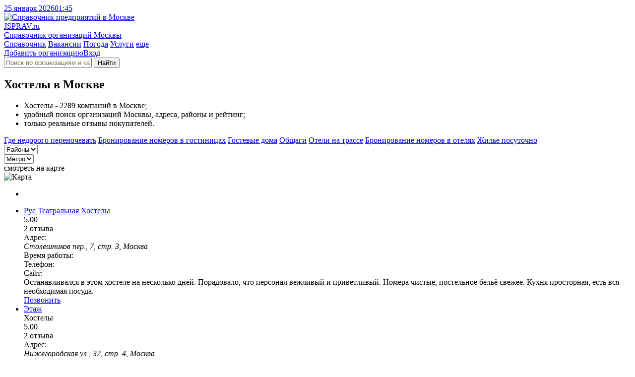

--- FILE ---
content_type: text/html; charset=utf-8
request_url: https://moskva1.jsprav.ru/hostelyi/
body_size: 14927
content:
<!DOCTYPE html>
<html lang="ru"  xmlns:og="http://ogp.me/ns#">
<head>
<link rel="dns-prefetch preconnect" href="https://s.jsprav.ru">
<link rel="dns-prefetch preconnect" href="https://m.jsprav.ru">

<link rel="dns-prefetch preconnect" href="https://yastatic.net">
<link rel="dns-prefetch preconnect" href="https://ysa-static.passport.yandex.ru">
<link rel="dns-prefetch preconnect" href="https://mc.yandex.ru">
<link rel="dns-prefetch preconnect" href="https://mc.webvisor.org">
<link rel="dns-prefetch preconnect" href="https://an.yandex.ru">
<link rel="preload" href="https://yandex.ru/ads/system/context.js" as="script">

  <link rel="prefetch" href="https://s.jsprav.ru/static/webpack/yamap.34b2fc85cf48.js" as="script" crossorigin>
    <link rel="dns-prefetch preconnect" href="https://api-maps.yandex.ru">
    <link rel="dns-prefetch preconnect" href="https://core-renderer-tiles.maps.yandex.net">
    <link rel="prefetch" href="https://api-maps.yandex.ru/2.1/?load=package.full&amp;lang=ru-RU" as="script" crossorigin>
  <link rel="preload" href="https://s.jsprav.ru/static/jsprav/fonts/font-sprite.2776aa6d7e2b.woff2" as="font" type="font/woff2" crossorigin>
  <link rel="preload" href="https://s.jsprav.ru/static/webpack/sprav.4c0188db064c.js" as="script">
  <link rel="prefetch" href="https://s.jsprav.ru/static/jsprav/css/sprav_org_index.min.3a3505eb9de4.css" as="style">
  <link rel="prefetch" href="https://s.jsprav.ru/static/jsprav/css/sprav_search.min.2388da9f2dfb.css" as="style">
        <script type="application/ld+json">{"@context": "https://schema.org", "@type": "WebSite", "name": "Jsprav \u041c\u043e\u0441\u043a\u0432\u0430", "url": "https://moskva1.jsprav.ru/"}</script>
        <script type="application/ld+json">{"@context": "https://schema.org", "@type": "BreadcrumbList", "itemListElement": [{"@type": "ListItem", "item": {"@id": "https://moskva1.jsprav.ru/", "@type": "Thing", "name": "Jsprav \u041c\u043e\u0441\u043a\u0432\u0430"}, "position": 1}, {"@type": "ListItem", "item": {"@id": "https://moskva1.jsprav.ru/turizm/", "@type": "Thing", "name": "\u0422\u0443\u0440\u0438\u0437\u043c"}, "position": 2}, {"@type": "ListItem", "item": {"@id": "https://moskva1.jsprav.ru/hostelyi/", "@type": "Thing", "name": "\u0425\u043e\u0441\u0442\u0435\u043b\u044b"}, "position": 3}]}</script>
        <script type="application/ld+json">{"@context": "https://schema.org", "@type": "LocalBusiness", "address": {"@type": "PostalAddress", "addressCountry": "\u0420\u043e\u0441\u0441\u0438\u044f", "addressLocality": "\u041c\u043e\u0441\u043a\u0432\u0430"}, "name": "\u0425\u043e\u0441\u0442\u0435\u043b\u044b \u041c\u043e\u0441\u043a\u0432\u0430"}</script>
  <meta charset="utf-8">
  <meta content="width=device-width, initial-scale=1" name="viewport">
  <title>ТОП-50: Хостелы в Москве - адреса, телефоны, отзывы, рядом со мной на карте
</title>
            <meta name="description" content="Хостелы: 2289️ организаций в Москве. Лучшие места 🔥 с рейтингом, ✉️ реальными отзывами, ☎️ телефонами и 🌏 адресами на карте. Смотрите на jSprav.ru" />
      <meta name="keywords" content="хостелы, хостелы город москва, хостелы адреса, хостелы телефоны, хостелы режимы работы, хостелы отзывы" />

      <meta property="og:title" content="Хостелы Москвы"/>
      <meta property="og:description" content="Хостелы &#8212; 2289 компаний в Москве; &#8212; удобный поиск организаций Москвы, адреса, схемы проезда, рейтинги; &#8212; только реальные отзывы покупателей."/>
      <meta property="og:url" content= "https://moskva1.jsprav.ru/hostelyi/" />

    <meta property="og:image" content="https://m.jsprav.ru/media/og/jsprav-category-large-hostelyi.png"/>
    <meta property="og:image" content="https://m.jsprav.ru/media/og/jsprav-category-square-hostelyi.png"/>
    <link rel="image_src" href="https://m.jsprav.ru/media/og/jsprav-category-vk-hostelyi.png">

    <meta name="twitter:card" content="summary_large_image">
    <meta name="twitter:image" content="https://m.jsprav.ru/media/og/jsprav-category-large-hostelyi.png">
    <meta property="og:site_name" content="jSprav.ru" />
    <link rel="icon" type="image/svg+xml" href="https://s.jsprav.ru/static/jsprav/img/favicon.4c2c1a8930e6.svg">
    <link rel="alternate icon" type="image/x-icon" href="https://s.jsprav.ru/static/jsprav/img/favicon.5d888636736e.ico">
    <link rel="mask-icon" href="https://s.jsprav.ru/static/jsprav/img/safari-pinned-tab.1fbcd7028bd3.svg" color="#0615d5">
  <link href="https://s.jsprav.ru/static/jsprav/css/sprav_category_l2_v3.min.eb1d1851fe84.css" rel="stylesheet">
    <style>html .widget_c2020{ bottom: 35px !important; padding-bottom: 0 !important;}</style>
  <script>
    window["static_url"] = "https://s.jsprav.ru/static/";
    window["csrf_token"] = "CMblXqbPQBIvWtyj7lHkwtJigaYmSxRIEyt4tJJJCQeTFcMMKXD5Jw6bmYioDqK4";
window["yaparams"] = {"labels": ["\u0413\u043e\u0441\u0442\u0438\u043d\u0438\u0446\u044b \u0438 \u043e\u0442\u0435\u043b\u0438"], "page": "category_l2", "page_org_count": "20-25", "population": "3000k+", "user_auth": 0};    window["project_city_id"] = "3484";
    window.yaContextCb = window.yaContextCb || []

  window["map"] = 'yamap';
  window["map_url"] = "https://s.jsprav.ru/static/webpack/yamap.34b2fc85cf48.js";
  window["city_zoom"] = 10;
  window["city_center"] = { "type": "Point", "coordinates": [ 37.617635, 55.755814 ] };
    window["map_data_url"] = 'https://moskva1.jsprav.ru/api/map/category/3482/';
      window["org_on_map"] = 'js';
  </script>
    <meta name="yandex-verification" content="7d26713e49d176ad" />
    <script src="https://yandex.ru/ads/system/context.js" async></script>
        <script type="application/ld+json">{"@context": "https://schema.org", "@type": "WebSite", "name": "Jsprav \u041c\u043e\u0441\u043a\u0432\u0430", "url": "https://moskva1.jsprav.ru/"}</script>
        <script type="application/ld+json">{"@context": "https://schema.org", "@type": "BreadcrumbList", "itemListElement": [{"@type": "ListItem", "item": {"@id": "https://moskva1.jsprav.ru/", "@type": "Thing", "name": "Jsprav \u041c\u043e\u0441\u043a\u0432\u0430"}, "position": 1}, {"@type": "ListItem", "item": {"@id": "https://moskva1.jsprav.ru/turizm/", "@type": "Thing", "name": "\u0422\u0443\u0440\u0438\u0437\u043c"}, "position": 2}, {"@type": "ListItem", "item": {"@id": "https://moskva1.jsprav.ru/hostelyi/", "@type": "Thing", "name": "\u0425\u043e\u0441\u0442\u0435\u043b\u044b"}, "position": 3}]}</script>
        <script type="application/ld+json">{"@context": "https://schema.org", "@type": "LocalBusiness", "address": {"@type": "PostalAddress", "addressCountry": "\u0420\u043e\u0441\u0441\u0438\u044f", "addressLocality": "\u041c\u043e\u0441\u043a\u0432\u0430"}, "name": "\u0425\u043e\u0441\u0442\u0435\u043b\u044b \u041c\u043e\u0441\u043a\u0432\u0430"}</script>
</head>
<body>
<header class="head">
  <div class="services">
    <div class="container">
      <div class="services__c services__c_datetime"> <a class="services__l services__l_datetime" href="#"><span class="datetime-d">25 января 2026</span><span class="datetime-t">01:45</span></a></div>
    </div>
  </div>
  <div class="head__c">
    <div class="container head__c-i">
      <div class="logo"><a class="logo__l" href="/" title="Справочник компаний в Москве">
          <picture class="logo__p">
            <img class="logo__p-img" src="https://s.jsprav.ru/static/jsprav/img/logo.dda9cb16a6e7.svg" alt="Справочник предприятий в Москве" decoding="async">
          </picture>
          <div class="logo__c">
            <div class="logo__n"><span class="logo__n_fl">J</span><span class="logo__n_fullname">SPRAV.ru</span></div>
            <div class="logo__d">Справочник организаций Москвы</div>
          </div></a></div>
      <div class="search" id="search">
        <nav class="head__nav flex-r">
          <div class="head-menu">
              <a class="head-menu__i head-menu__i_active" href="/">Справочник</a>
              <a class="head-menu__i" href="/jobs/">Вакансии</a>
              <a class="head-menu__i" href="https://pogoda.jsprav.ru/ru/moskva/">Погода</a>
              <a class="head-menu__i" href="/expert/">Услуги</a>
            <a class="head-menu__i head-menu__i_all float-menu_toogle" href="javascript:void(0);">еще</a></div>
          <div class="head-menu head-menu_action">
<a class="head-menu__i vue-auth-link" data-props='{"msg": "Для добавления организации нужна авторизация"}' href="#">Добавить организацию</a><a class="head-menu__i vue-auth-link" href="#">Вход</a></div>
        </nav>
        <div class="search__c_vue" >
          <form action="/search/" class="search__c flex-r">
            <i class="icon icon-search"></i>
            <input class="search__input" name="q" placeholder="Поиск по организациям и категориям" autocomplete="off">
            <button type="submit" class="search__btn btn btn_y" aria-label="Найти">
                  <i class="icon icon-search"></i><span class="search__btn-text">Найти</span>
            </button>
          </form>
        </div>
      </div>
    </div>
  </div>
</header>
  <main class="content">
    <div class="container">
      <div class="category-l2-row">
          <section class="category-l2-column">


                <h1 class="h category-l2-row__head">Хостелы в Москве</h1>
            <div class="category-l2-container">
              <div class="cat-benefits cat-benefits-nm">
                <ul>
                      <li>Хостелы - 2289 компаний в Москве;</li>
                      <li>удобный поиск организаций Москвы, адреса, районы и рейтинг;</li>
                  <li>только реальные отзывы покупателей.</li>
                </ul>
              </div>

              <div class="category-l2-data">
                        <div class="category-popular">
                                <a class="category-popular__link" href="/ekonom-gostinitsyi-i-oteli/">Где недорого переночевать</a>
                                <a class="category-popular__link" href="/gostinitsyi/">Бронирование номеров в гостиницах</a>
                                <a class="category-popular__link" href="/gostevyie-doma/">Гостевые дома</a>
                                <a class="category-popular__link" href="/obschezhitiya/">Общаги</a>
                                <a class="category-popular__link" href="/moteli/">Отели на трассе</a>
                                <a class="category-popular__link" href="/oteli/">Бронирование номеров в отелях</a>
                                <a class="category-popular__link" href="/kvartiryi-posutochno/">Жилье посуточно</a>
                        </div>


                <div class="category-filter">
                    <div class="dropdown__vue" data-props='{
                        "ajax": "/api/geo/district/3482/583/",
                        "name": "Районы",
                        "search": true,
                        "placeholder": "Поиск по районам",
                        "goal": "open-district"
                        }'>
                        <select><option>Районы</option></select>
                    </div>
                    <div class="dropdown__vue" data-props='{
                        "ajax": "/api/geo/subway/3482/583/",
                        "name": "Метро",
                        "search": true,
                        "placeholder": "Поиск по метро",
                        "goal": "open-subway"
                        }'>
                        <select><option>Метро</option></select>
                    </div>

                </div>
                <div class="company-onmap open-map">
                  <div class="company-onmap-overlay"></div>
                  <div class="company-onmap-text">
                        <!-- - var filename = (typeof file === 'undefined' ? 'sprite' : file)-->
                        <!-- svg(class="icon icon-" + name + ' ' + mod)use(xlink:href="img/" + filename + ".svg#" + name)
                        --><i class="icon icon-search-location "></i>смотреть на карте
                  </div>
                  <picture class="company-onmap-pict">
                      <img class="company-onmap-img" alt="Карта" src="https://static-maps.yandex.ru/1.x/?l=map&amp;pt=37.617634999999986,55.755813999999965,pm2blm&amp;z=7&amp;size=650,60" loading="lazy">
                  </picture>
                </div>

                <div class="category-l2-c" id="company-c">
<ul class="company-list">


          <li class="company-list__i company-list__i-ya">
                <div id="yandex-head-desktope-101" data-stat="12000" data-block="R-A-243892-52" data-page="101" data-load="0" data-desktop="1" data-tablet="1" data-bigmobile="0" data-mobile="0"></div>
            <div id="yandex-head-mobile-101" data-stat="12000" data-block="R-A-243892-44" data-page="101" data-load="0" data-desktop="0" data-tablet="0" data-bigmobile="1" data-mobile="1"></div>
          </li>
    <li class="company-list__i">
      <div class="company-list__i-data">
        <div class="company-info">
          <div class="company-info-c">

              <div class="company-info-name">
                <a class="company-info-name-link" href="https://moskva1.jsprav.ru/ekonom-gostinitsyi-i-oteli/khostely-rus-teatralnaia/">
                  <span class="company-info-name-org">Рус Театральная</span>
                    <span class="company-info-name-detail">
                          <span class="company-info-name-category">
                                  Хостелы
                          </span>
                    </span>
                </a></div>

                <div class="company-info-ratings">
                  <div class="company-info-ratings-stars">
                    <div class="rt" data-rating="5.0" data-click="false">
  <div class="rt__icon rt__icon_regular">
    <i class="icon icon-star-regular"></i>
    <i class="icon icon-star-regular"></i>
    <i class="icon icon-star-regular"></i>
    <i class="icon icon-star-regular"></i>
    <i class="icon icon-star-regular"></i>
  </div>
  <div class="rt__icon rt__icon_solid">
    <i class="icon icon-star-solid"></i>
    <i class="icon icon-star-solid"></i>
    <i class="icon icon-star-solid"></i>
    <i class="icon icon-star-solid"></i>
    <i class="icon icon-star-solid"></i>
  </div>
</div>

                  </div>
                  <div class="company-info-ratings-avg">5.00</div>
                        <div class="company-info-ratings-count">2 отзыва</div>
                </div>

              <div class="company-info-address company-info-data company-info-data-only">
                <span class="company-info-address-name company-info-label">
                  <i class="icon icon-map-marker-alt "></i>
                  <span class="company-info-label-text">Адрес:</span>
                </span>
                <address class="company-info-address-full company-info-text">
                  Столешников пер., 7, стр. 3, Москва
                </address>
              </div>
                <div class="company-info-time company-info-data company-info-data-only">
                  <span class="company-info-time-name company-info-label">
                    <i class="icon icon-clock "></i>
                    <span class="company-info-label-text">
Время работы:                    </span>
                  </span>
                  <span class="company-info-time-full company-info-text text-after" data-text-after="ежедневно, круглосуточно"></span>
                </div>
              <div class="company-info-phones company-info-data company-info-data-only">
                <div class="company-info-btn__icon company-info-phone-icon company-info-label">
                  <i class="icon icon-mobile-alt "></i>
                  <span class="company-info-label-text">Телефон:</span>
                </div>
                <a class="company-info-btn company-info-text company-info-phone company-info-phone-open" data-props='{"phones": ["+7 (495) 692-21-11", "+7 (915) 077-56-61"], "object_id": 8928899, "object_name": "\u0420\u0443\u0441 \u0422\u0435\u0430\u0442\u0440\u0430\u043b\u044c\u043d\u0430\u044f" }' title="Телефон">
                  <span class="company-info-phone-number text-after" data-text-after="+7 (495) 692-21-..."></span>
                </a>
              </div>
              <div class="company-info-site company-info-data company-info-data-only">
                <div class="company-info-btn__icon company-info-site-icon company-info-label">
                  <i class="icon icon-link "></i>
                  <span class="company-info-label-text">Сайт:</span>
                </div>
                <a class="flex-r company-info-btn company-info-text company-info-site-open text-after" href="#" data-link="aHR0cHM6Ly9jZW50cmlubi5ydS8=" data-type="org-link" target="_blank" rel="noopener nofollow" title="Официальный сайт" data-text-after="centrinn.ru"></a>
              </div>

          </div>
        </div>
        <div class="company-list__i-review">
          <div class="company-list__i-review-icon"><i class="icon icon-comment-dots "></i></div>
          <div class="company-list__i-review-text">
            Останавливался в этом хостеле на несколько дней. Порадовало, что персонал вежливый и приветливый. Номера чистые, постельное бельё свежее. Кухня просторная, есть вся необходимая посуда.
          </div>
          </div>
        </div>

          <!--noindex-->
          <div class="company-btns" data-point='8928899'>
            <a class="btn btn_y company-info-phone-open" href="tel://+7 (495) 692-21-11" data-props='{"phones": ["+7 (495) 692-21-11", "+7 (915) 077-56-61"], "object_id": 8928899, "object_name": "\u0420\u0443\u0441 \u0422\u0435\u0430\u0442\u0440\u0430\u043b\u044c\u043d\u0430\u044f", "small": true}' title="Телефон">Позвонить</a>
          </div>
          <!--/noindex-->
    </li>

    <li class="company-list__i">
      <div class="company-list__i-data">
        <div class="company-info">
          <div class="company-info-c">

                <div class="company-info-name company-info-name_notypes">
                <a class="company-info-name-link" href="https://moskva1.jsprav.ru/ekonom-gostinitsyi-i-oteli/etazh-na-taganke/">
                  <span class="company-info-name-org">Этаж</span>
                </a></div>
                    <div class="company-info-types">
                          <span class="company-info-types-category">
                                  Хостелы
                          </span>
                    </div>


                <div class="company-info-ratings">
                  <div class="company-info-ratings-stars">
                    <div class="rt" data-rating="5.0" data-click="false">
  <div class="rt__icon rt__icon_regular">
    <i class="icon icon-star-regular"></i>
    <i class="icon icon-star-regular"></i>
    <i class="icon icon-star-regular"></i>
    <i class="icon icon-star-regular"></i>
    <i class="icon icon-star-regular"></i>
  </div>
  <div class="rt__icon rt__icon_solid">
    <i class="icon icon-star-solid"></i>
    <i class="icon icon-star-solid"></i>
    <i class="icon icon-star-solid"></i>
    <i class="icon icon-star-solid"></i>
    <i class="icon icon-star-solid"></i>
  </div>
</div>

                  </div>
                  <div class="company-info-ratings-avg">5.00</div>
                        <div class="company-info-ratings-count">2 отзыва</div>
                </div>

              <div class="company-info-address company-info-data company-info-data-only">
                <span class="company-info-address-name company-info-label">
                  <i class="icon icon-map-marker-alt "></i>
                  <span class="company-info-label-text">Адрес:</span>
                </span>
                <address class="company-info-address-full company-info-text">
                  Нижегородская ул., 32, стр. 4, Москва
                </address>
              </div>
                <div class="company-info-time company-info-data company-info-data-only">
                  <span class="company-info-time-name company-info-label">
                    <i class="icon icon-clock "></i>
                    <span class="company-info-label-text">
Время работы:                    </span>
                  </span>
                  <span class="company-info-time-full company-info-text text-after" data-text-after="ежедневно, круглосуточно"></span>
                </div>
              <div class="company-info-phones company-info-data company-info-data-only">
                <div class="company-info-btn__icon company-info-phone-icon company-info-label">
                  <i class="icon icon-mobile-alt "></i>
                  <span class="company-info-label-text">Телефон:</span>
                </div>
                <a class="company-info-btn company-info-text company-info-phone company-info-phone-open" data-props='{"phones": ["+7 (967) 555-18-13", "+7 (915) 065-74-46"], "object_id": 8947367, "object_name": "\u042d\u0442\u0430\u0436" }' title="Телефон">
                  <span class="company-info-phone-number text-after" data-text-after="+7 (967) 555-18-..."></span>
                </a>
              </div>
              <div class="company-info-site company-info-data company-info-data-only">
                <div class="company-info-btn__icon company-info-site-icon company-info-label">
                  <i class="icon icon-link "></i>
                  <span class="company-info-label-text">Сайт:</span>
                </div>
                <a class="flex-r company-info-btn company-info-text company-info-site-open text-after" href="#" data-link="aHR0cHM6Ly9ob3N0ZWxldGF6aC5ydS8=" data-type="org-link" target="_blank" rel="noopener nofollow" title="Официальный сайт" data-text-after="hosteletazh.ru"></a>
              </div>

          </div>
        </div>
        <div class="company-list__i-review">
          <div class="company-list__i-review-icon"><i class="icon icon-comment-dots "></i></div>
          <div class="company-list__i-review-text">
            Здесь тепло, уютно и тихо, персонал отзывчивый, цены на проживание невысокие. В хостеле чисто, просторно, нет очередей в уборную. Рядом есть парковка, магазины и кафе. Рекомендую!
          </div>
          </div>
        </div>

          <!--noindex-->
          <div class="company-btns" data-point='8947367'>
            <a class="btn btn_y company-info-phone-open" href="tel://+7 (967) 555-18-13" data-props='{"phones": ["+7 (967) 555-18-13", "+7 (915) 065-74-46"], "object_id": 8947367, "object_name": "\u042d\u0442\u0430\u0436", "small": true}' title="Телефон">Позвонить</a>
          </div>
          <!--/noindex-->
    </li>

    <li class="company-list__i">
      <div class="company-list__i-data">
        <div class="company-info">
          <div class="company-info-c">

                <div class="company-info-name company-info-name_notypes">
                <a class="company-info-name-link" href="https://moskva1.jsprav.ru/ekonom-gostinitsyi-i-oteli/khristal/">
                  <span class="company-info-name-org">Христал Лубянка</span>
                </a></div>
                    <div class="company-info-types">
                          <span class="company-info-types-category">
                                  Хостелы
                          </span>
                    </div>


                <div class="company-info-ratings">
                  <div class="company-info-ratings-stars">
                    <div class="rt" data-rating="5.0" data-click="false">
  <div class="rt__icon rt__icon_regular">
    <i class="icon icon-star-regular"></i>
    <i class="icon icon-star-regular"></i>
    <i class="icon icon-star-regular"></i>
    <i class="icon icon-star-regular"></i>
    <i class="icon icon-star-regular"></i>
  </div>
  <div class="rt__icon rt__icon_solid">
    <i class="icon icon-star-solid"></i>
    <i class="icon icon-star-solid"></i>
    <i class="icon icon-star-solid"></i>
    <i class="icon icon-star-solid"></i>
    <i class="icon icon-star-solid"></i>
  </div>
</div>

                  </div>
                  <div class="company-info-ratings-avg">5.00</div>
                        <div class="company-info-ratings-count">2 отзыва</div>
                </div>

              <div class="company-info-address company-info-data company-info-data-only">
                <span class="company-info-address-name company-info-label">
                  <i class="icon icon-map-marker-alt "></i>
                  <span class="company-info-label-text">Адрес:</span>
                </span>
                <address class="company-info-address-full company-info-text">
                  Кривоколенный пер., 4, стр. 3
                </address>
              </div>
                <div class="company-info-time company-info-data company-info-data-only">
                  <span class="company-info-time-name company-info-label">
                    <i class="icon icon-clock "></i>
                    <span class="company-info-label-text">
График работы:
                    </span>
                  </span>
                  <span class="company-info-time-full company-info-text text-after" data-text-after="ежедневно, круглосуточно"></span>
                </div>
              <div class="company-info-phones company-info-data company-info-data-only">
                <div class="company-info-btn__icon company-info-phone-icon company-info-label">
                  <i class="icon icon-mobile-alt "></i>
                  <span class="company-info-label-text">Телефон:</span>
                </div>
                <a class="company-info-btn company-info-text company-info-phone company-info-phone-open" data-props='{"phones": ["+7 (929) 934-31-10", "+7 (495) 085-00-15"], "object_id": 8910295, "object_name": "\u0425\u0440\u0438\u0441\u0442\u0430\u043b \u041b\u0443\u0431\u044f\u043d\u043a\u0430" }' title="Телефон">
                  <span class="company-info-phone-number text-after" data-text-after="+7 (929) 934-31-..."></span>
                </a>
              </div>
              <div class="company-info-site company-info-data company-info-data-only">
                <div class="company-info-btn__icon company-info-site-icon company-info-label">
                  <i class="icon icon-link "></i>
                  <span class="company-info-label-text">Сайт:</span>
                </div>
                <a class="flex-r company-info-btn company-info-text company-info-site-open text-after" href="#" data-link="aHR0cHM6Ly93d3cuY2hyaXN0YWxob3N0ZWwucnUvbG9jYXRpb24=" data-type="org-link" target="_blank" rel="noopener nofollow" title="Официальный сайт" data-text-after="www.christalhostel.ru"></a>
              </div>

          </div>
        </div>
        <div class="company-list__i-review">
          <div class="company-list__i-review-icon"><i class="icon icon-comment-dots "></i></div>
          <div class="company-list__i-review-text">
            Хостел превзошёл мои ожидания. Здесь чисто, уютно, персонал очень приветливый. Чувствуешь себя как дома. Обязательно вернусь сюда снова. Рекомендую!
          </div>
          </div>
        </div>

          <!--noindex-->
          <div class="company-btns" data-point='8910295'>
            <a class="btn btn_y company-info-phone-open" href="tel://+7 (929) 934-31-10" data-props='{"phones": ["+7 (929) 934-31-10", "+7 (495) 085-00-15"], "object_id": 8910295, "object_name": "\u0425\u0440\u0438\u0441\u0442\u0430\u043b \u041b\u0443\u0431\u044f\u043d\u043a\u0430", "small": true}' title="Телефон">Позвонить</a>
          </div>
          <!--/noindex-->
    </li>

    <li class="company-list__i">
      <div class="company-list__i-data">
        <div class="company-info">
          <div class="company-info-c">

                <div class="company-info-name company-info-name_notypes">
                <a class="company-info-name-link" href="https://moskva1.jsprav.ru/ekonom-gostinitsyi-i-oteli/gavan/">
                  <span class="company-info-name-org">Гавань</span>
                </a></div>
                    <div class="company-info-types">
                          <span class="company-info-types-category">
                                  Хостелы
                          </span>
                    </div>


                <div class="company-info-ratings">
                  <div class="company-info-ratings-stars">
                    <div class="rt" data-rating="5.0" data-click="false">
  <div class="rt__icon rt__icon_regular">
    <i class="icon icon-star-regular"></i>
    <i class="icon icon-star-regular"></i>
    <i class="icon icon-star-regular"></i>
    <i class="icon icon-star-regular"></i>
    <i class="icon icon-star-regular"></i>
  </div>
  <div class="rt__icon rt__icon_solid">
    <i class="icon icon-star-solid"></i>
    <i class="icon icon-star-solid"></i>
    <i class="icon icon-star-solid"></i>
    <i class="icon icon-star-solid"></i>
    <i class="icon icon-star-solid"></i>
  </div>
</div>

                  </div>
                  <div class="company-info-ratings-avg">5.00</div>
                        <div class="company-info-ratings-count">2 отзыва</div>
                </div>

              <div class="company-info-address company-info-data company-info-data-only">
                <span class="company-info-address-name company-info-label">
                  <i class="icon icon-map-marker-alt "></i>
                  <span class="company-info-label-text">Адрес:</span>
                </span>
                <address class="company-info-address-full company-info-text">
                  ул. Плеханова, 4, стр. 3, Москва
                </address>
              </div>
                <div class="company-info-time company-info-data company-info-data-only">
                  <span class="company-info-time-name company-info-label">
                    <i class="icon icon-clock "></i>
                    <span class="company-info-label-text">
Часы работы:
                    </span>
                  </span>
                  <span class="company-info-time-full company-info-text text-after" data-text-after="ежедневно, 09:00–21:00"></span>
                </div>
              <div class="company-info-phones company-info-data company-info-data-only">
                <div class="company-info-btn__icon company-info-phone-icon company-info-label">
                  <i class="icon icon-mobile-alt "></i>
                  <span class="company-info-label-text">Телефон:</span>
                </div>
                <a class="company-info-btn company-info-text company-info-phone company-info-phone-open" data-props='{"phones": ["+7 (958) 100-98-04", "+7 (903) 556-43-43"], "object_id": 10197668, "object_name": "\u0413\u0430\u0432\u0430\u043d\u044c" }' title="Телефон">
                  <span class="company-info-phone-number text-after" data-text-after="+7 (958) 100-98-..."></span>
                </a>
              </div>
              <div class="company-info-site company-info-data company-info-data-only">
                <div class="company-info-btn__icon company-info-site-icon company-info-label">
                  <i class="icon icon-link "></i>
                  <span class="company-info-label-text">Сайт:</span>
                </div>
                <a class="flex-r company-info-btn company-info-text company-info-site-open text-after" href="#" data-link="aHR0cHM6Ly9ob3N0ZWxnYXZhbi5ydS8=" data-type="org-link" target="_blank" rel="noopener nofollow" title="Официальный сайт" data-text-after="hostelgavan.ru"></a>
              </div>

                <div class="company-info-cats company-info-data">
                  <div class="company-info-btn__icon company-info-cats-icon company-info-label">
                    <i class="icon icon-list-ul "></i>
                    <span class="company-info-label-text">Услуги:</span>
                  </div>
                  <div class="company-info-text">
                    <ul class="company-info-categories">

                        <li class="company-info-category"><a class="company-info-category__l" href="https://moskva1.jsprav.ru/gostevyie-doma/">Гостевые дома</a></li>
                    </ul>
                  </div>
                </div>
          </div>
        </div>
        <div class="company-list__i-review">
          <div class="company-list__i-review-icon"><i class="icon icon-comment-dots "></i></div>
          <div class="company-list__i-review-text">
            Останавливался в хостеле несколько раз. Здесь всегда чисто, уютно и спокойно, как дома. Администратор следит за порядком.
          </div>
          </div>
        </div>

          <!--noindex-->
          <div class="company-btns" data-point='10197668'>
            <a class="btn btn_y company-info-phone-open" href="tel://+7 (958) 100-98-04" data-props='{"phones": ["+7 (958) 100-98-04", "+7 (903) 556-43-43"], "object_id": 10197668, "object_name": "\u0413\u0430\u0432\u0430\u043d\u044c", "small": true}' title="Телефон">Позвонить</a>
          </div>
          <!--/noindex-->
    </li>

          <li class="company-list__i company-list__i-ya">
                <div id="yandex-head-desktope-105" data-stat="12105" data-block="R-A-243892-52" data-page="105" data-load="0" data-desktop="1" data-tablet="1" data-bigmobile="0" data-mobile="0"></div>
            <div id="yandex-head-mobile-105" data-stat="12105" data-block="R-A-243892-45" data-page="105" data-load="0" data-desktop="0" data-tablet="0" data-bigmobile="1" data-mobile="1"></div>
          </li>
    <li class="company-list__i">
      <div class="company-list__i-data">
        <div class="company-info">
          <div class="company-info-c">

                <div class="company-info-name company-info-name_notypes">
                <a class="company-info-name-link" href="https://moskva1.jsprav.ru/ekonom-gostinitsyi-i-oteli/ratsional/">
                  <span class="company-info-name-org">Рациональ Пятницкое</span>
                </a></div>
                    <div class="company-info-types">
                          <span class="company-info-types-category">
                                  Хостелы
                          </span>
                    </div>


                <div class="company-info-ratings">
                  <div class="company-info-ratings-stars">
                    <div class="rt" data-rating="5.0" data-click="false">
  <div class="rt__icon rt__icon_regular">
    <i class="icon icon-star-regular"></i>
    <i class="icon icon-star-regular"></i>
    <i class="icon icon-star-regular"></i>
    <i class="icon icon-star-regular"></i>
    <i class="icon icon-star-regular"></i>
  </div>
  <div class="rt__icon rt__icon_solid">
    <i class="icon icon-star-solid"></i>
    <i class="icon icon-star-solid"></i>
    <i class="icon icon-star-solid"></i>
    <i class="icon icon-star-solid"></i>
    <i class="icon icon-star-solid"></i>
  </div>
</div>

                  </div>
                  <div class="company-info-ratings-avg">5.00</div>
                        <div class="company-info-ratings-count">2 отзыва</div>
                </div>

              <div class="company-info-address company-info-data company-info-data-only">
                <span class="company-info-address-name company-info-label">
                  <i class="icon icon-map-marker-alt "></i>
                  <span class="company-info-label-text">Адрес:</span>
                </span>
                <address class="company-info-address-full company-info-text">
                  Пятницкое ш., 35, Москва
                </address>
              </div>
                <div class="company-info-time company-info-data company-info-data-only">
                  <span class="company-info-time-name company-info-label">
                    <i class="icon icon-clock "></i>
                    <span class="company-info-label-text">
Время работы:                    </span>
                  </span>
                  <span class="company-info-time-full company-info-text text-after" data-text-after="ежедневно, 08:00–22:00"></span>
                </div>
              <div class="company-info-phones company-info-data company-info-data-only">
                <div class="company-info-btn__icon company-info-phone-icon company-info-label">
                  <i class="icon icon-mobile-alt "></i>
                  <span class="company-info-label-text">Телефон:</span>
                </div>
                <a class="company-info-btn company-info-text company-info-phone company-info-phone-open" data-props='{"phones": ["+7 (985) 137-70-70", "+7 (931) 777-67-57"], "object_id": 6785355, "object_name": "\u0420\u0430\u0446\u0438\u043e\u043d\u0430\u043b\u044c \u041f\u044f\u0442\u043d\u0438\u0446\u043a\u043e\u0435" }' title="Телефон">
                  <span class="company-info-phone-number text-after" data-text-after="+7 (985) 137-70-..."></span>
                </a>
              </div>
              <div class="company-info-site company-info-data company-info-data-only">
                <div class="company-info-btn__icon company-info-site-icon company-info-label">
                  <i class="icon icon-link "></i>
                  <span class="company-info-label-text">Сайт:</span>
                </div>
                <a class="flex-r company-info-btn company-info-text company-info-site-open text-after" href="#" data-link="aHR0cHM6Ly9yYXRpb25hbGhvc3RlbC5ydS8=" data-type="org-link" target="_blank" rel="noopener nofollow" title="Официальный сайт" data-text-after="rationalhostel.ru"></a>
              </div>

          </div>
        </div>
        <div class="company-list__i-review">
          <div class="company-list__i-review-icon"><i class="icon icon-comment-dots "></i></div>
          <div class="company-list__i-review-text">
            Хостел просто замечательный! Удобное расположение, приветливый персонал, чистота и порядок. Цены очень радуют, а ещё есть стабильный Wi-Fi.
          </div>
          </div>
        </div>

          <!--noindex-->
          <div class="company-btns" data-point='6785355'>
            <a class="btn btn_y company-info-phone-open" href="tel://+7 (985) 137-70-70" data-props='{"phones": ["+7 (985) 137-70-70", "+7 (931) 777-67-57"], "object_id": 6785355, "object_name": "\u0420\u0430\u0446\u0438\u043e\u043d\u0430\u043b\u044c \u041f\u044f\u0442\u043d\u0438\u0446\u043a\u043e\u0435", "small": true}' title="Телефон">Позвонить</a>
          </div>
          <!--/noindex-->
    </li>

    <li class="company-list__i">
      <div class="company-list__i-data">
        <div class="company-info">
          <div class="company-info-c">

                <div class="company-info-name company-info-name_notypes">
                <a class="company-info-name-link" href="https://moskva1.jsprav.ru/ekonom-gostinitsyi-i-oteli/etazh-1/">
                  <span class="company-info-name-org">Этаж</span>
                </a></div>
                    <div class="company-info-types">
                          <span class="company-info-types-category">
                                  Хостелы
                          </span>
                    </div>


                <div class="company-info-ratings">
                  <div class="company-info-ratings-stars">
                    <div class="rt" data-rating="5.0" data-click="false">
  <div class="rt__icon rt__icon_regular">
    <i class="icon icon-star-regular"></i>
    <i class="icon icon-star-regular"></i>
    <i class="icon icon-star-regular"></i>
    <i class="icon icon-star-regular"></i>
    <i class="icon icon-star-regular"></i>
  </div>
  <div class="rt__icon rt__icon_solid">
    <i class="icon icon-star-solid"></i>
    <i class="icon icon-star-solid"></i>
    <i class="icon icon-star-solid"></i>
    <i class="icon icon-star-solid"></i>
    <i class="icon icon-star-solid"></i>
  </div>
</div>

                  </div>
                  <div class="company-info-ratings-avg">5.00</div>
                        <div class="company-info-ratings-count">2 отзыва</div>
                </div>

              <div class="company-info-address company-info-data company-info-data-only">
                <span class="company-info-address-name company-info-label">
                  <i class="icon icon-map-marker-alt "></i>
                  <span class="company-info-label-text">Адрес:</span>
                </span>
                <address class="company-info-address-full company-info-text">
                  Осташковская ул., 9, корп. 5, Москва, Россия
                </address>
              </div>
                <div class="company-info-time company-info-data company-info-data-only">
                  <span class="company-info-time-name company-info-label">
                    <i class="icon icon-clock "></i>
                    <span class="company-info-label-text">
График работы:
                    </span>
                  </span>
                  <span class="company-info-time-full company-info-text text-after" data-text-after="ежедневно, круглосуточно"></span>
                </div>
              <div class="company-info-phones company-info-data company-info-data-only">
                <div class="company-info-btn__icon company-info-phone-icon company-info-label">
                  <i class="icon icon-mobile-alt "></i>
                  <span class="company-info-label-text">Телефон:</span>
                </div>
                <a class="company-info-btn company-info-text company-info-phone company-info-phone-open" data-props='{"phones": ["+7 (995) 577-51-53"], "object_id": 9027837, "object_name": "\u042d\u0442\u0430\u0436" }' title="Телефон">
                  <span class="company-info-phone-number text-after" data-text-after="+7 (995) 577-51-..."></span>
                </a>
              </div>
              <div class="company-info-site company-info-data company-info-data-only">
                <div class="company-info-btn__icon company-info-site-icon company-info-label">
                  <i class="icon icon-link "></i>
                  <span class="company-info-label-text">Сайт:</span>
                </div>
                <a class="flex-r company-info-btn company-info-text company-info-site-open text-after" href="#" data-link="aHR0cHM6Ly9ob3N0ZWxldGF6aC5ydS9iYWJ1c2hrYQ==" data-type="org-link" target="_blank" rel="noopener nofollow" title="Официальный сайт" data-text-after="hosteletazh.ru"></a>
              </div>

                <div class="company-info-cats company-info-data">
                  <div class="company-info-btn__icon company-info-cats-icon company-info-label">
                    <i class="icon icon-list-ul "></i>
                    <span class="company-info-label-text">Услуги:</span>
                  </div>
                  <div class="company-info-text">
                    <ul class="company-info-categories">

                        <li class="company-info-category"><a class="company-info-category__l" href="https://moskva1.jsprav.ru/obschezhitiya/">Общежития</a></li>
                    </ul>
                  </div>
                </div>
          </div>
        </div>
        <div class="company-list__i-review">
          <div class="company-list__i-review-icon"><i class="icon icon-comment-dots "></i></div>
          <div class="company-list__i-review-text">
            Останавливался в этом хостеле на несколько дней, и мне всё понравилось. Персонал очень вежливый и внимательный, всегда готов помочь с любыми вопросами. В хостеле чисто и уютно, как дома. Рекомендую!
          </div>
          </div>
        </div>

          <!--noindex-->
          <div class="company-btns" data-point='9027837'>
            <a class="btn btn_y company-info-phone-open" href="tel://+7 (995) 577-51-53" data-props='{"phones": ["+7 (995) 577-51-53"], "object_id": 9027837, "object_name": "\u042d\u0442\u0430\u0436", "small": true}' title="Телефон">Позвонить</a>
          </div>
          <!--/noindex-->
    </li>

    <li class="company-list__i">
      <div class="company-list__i-data">
        <div class="company-info">
          <div class="company-info-c">

                <div class="company-info-name company-info-name_notypes">
                <a class="company-info-name-link" href="https://moskva1.jsprav.ru/ekonom-gostinitsyi-i-oteli/khotelkhot-perovo/">
                  <span class="company-info-name-org">ХотелХот Перово</span>
                </a></div>
                    <div class="company-info-types">
                          <span class="company-info-types-category">
                                  Хостелы
                          </span>
                    </div>


                <div class="company-info-ratings">
                  <div class="company-info-ratings-stars">
                    <div class="rt" data-rating="5.0" data-click="false">
  <div class="rt__icon rt__icon_regular">
    <i class="icon icon-star-regular"></i>
    <i class="icon icon-star-regular"></i>
    <i class="icon icon-star-regular"></i>
    <i class="icon icon-star-regular"></i>
    <i class="icon icon-star-regular"></i>
  </div>
  <div class="rt__icon rt__icon_solid">
    <i class="icon icon-star-solid"></i>
    <i class="icon icon-star-solid"></i>
    <i class="icon icon-star-solid"></i>
    <i class="icon icon-star-solid"></i>
    <i class="icon icon-star-solid"></i>
  </div>
</div>

                  </div>
                  <div class="company-info-ratings-avg">5.00</div>
                        <div class="company-info-ratings-count">2 отзыва</div>
                </div>

              <div class="company-info-address company-info-data company-info-data-only">
                <span class="company-info-address-name company-info-label">
                  <i class="icon icon-map-marker-alt "></i>
                  <span class="company-info-label-text">Адрес:</span>
                </span>
                <address class="company-info-address-full company-info-text">
                  2-я Владимирская ул., 26А, Москва
                </address>
              </div>
                <div class="company-info-time company-info-data company-info-data-only">
                  <span class="company-info-time-name company-info-label">
                    <i class="icon icon-clock "></i>
                    <span class="company-info-label-text">
Время работы:                    </span>
                  </span>
                  <span class="company-info-time-full company-info-text text-after" data-text-after="ежедневно, круглосуточно"></span>
                </div>
              <div class="company-info-phones company-info-data company-info-data-only">
                <div class="company-info-btn__icon company-info-phone-icon company-info-label">
                  <i class="icon icon-mobile-alt "></i>
                  <span class="company-info-label-text">Телефон:</span>
                </div>
                <a class="company-info-btn company-info-text company-info-phone company-info-phone-open" data-props='{"phones": ["+7 (969) 777-49-92"], "object_id": 5767476, "object_name": "\u0425\u043e\u0442\u0435\u043b\u0425\u043e\u0442 \u041f\u0435\u0440\u043e\u0432\u043e" }' title="Телефон">
                  <span class="company-info-phone-number text-after" data-text-after="+7 (969) 777-49-..."></span>
                </a>
              </div>
              <div class="company-info-site company-info-data company-info-data-only">
                <div class="company-info-btn__icon company-info-site-icon company-info-label">
                  <i class="icon icon-link "></i>
                  <span class="company-info-label-text">Сайт:</span>
                </div>
                <a class="flex-r company-info-btn company-info-text company-info-site-open text-after" href="#" data-link="aHR0cHM6Ly93d3cuaG90ZWxob3QucnUv" data-type="org-link" target="_blank" rel="noopener nofollow" title="Официальный сайт" data-text-after="www.hotelhot.ru"></a>
              </div>

          </div>
        </div>
        <div class="company-list__i-review">
          <div class="company-list__i-review-icon"><i class="icon icon-comment-dots "></i></div>
          <div class="company-list__i-review-text">
            Останавливался в этой компании на несколько дней, всё понравилось. Чисто, уютно, комфортно. Персонал вежливый и внимательный.
          </div>
          </div>
        </div>

          <!--noindex-->
          <div class="company-btns" data-point='5767476'>
            <a class="btn btn_y company-info-phone-open" href="tel://+7 (969) 777-49-92" data-props='{"phones": ["+7 (969) 777-49-92"], "object_id": 5767476, "object_name": "\u0425\u043e\u0442\u0435\u043b\u0425\u043e\u0442 \u041f\u0435\u0440\u043e\u0432\u043e", "small": true}' title="Телефон">Позвонить</a>
          </div>
          <!--/noindex-->
    </li>

            <li class="company-list__i company-list__query">
                <div class="company-benefit">
                    <div class="company-benefit-head">Вы нашли нужную информацию?</div>
                    <div class="company-benefit-action">
                        <a class="company-benefit-l company-benefit-like btn" data-url="/api/category/likes/" data-props='{"category": 3482, "city": 583, "like": 1, "geo_type": "all"}'>
                            <i class="icon icon-thumbs-up"></i>
                            <span class="company-benefit-t">Да</span>
                        </a>
                        <a class="company-benefit-l company-benefit-dislike btn" data-url="/api/category/likes/" data-props='{"category": 3482, "city": 583, "like": 2, "geo_type": "all"}'>
                            <i class="icon icon-thumbs-down"></i>
                            <span class="company-benefit-t">Нет</span>
                        </a>
                        <div class="lds-dual-ring company-benefit-lds"></div>
                        <a class="company-action-feedback vue-error" href="javascript:void(0)" data-props='{"subject": "Нашли ошибку", "auth": "0", "name": ""}'>
                            <i class="icon icon-clime"></i>
                            <span class="company-action-feedback-text">Сообщить об ошибке</span>
                        </a>
                    </div>
                </div>
            </li>
    <li class="company-list__i">
      <div class="company-list__i-data">
        <div class="company-info">
          <div class="company-info-c">

                <div class="company-info-name company-info-name_notypes">
                <a class="company-info-name-link" href="https://moskva1.jsprav.ru/ekonom-gostinitsyi-i-oteli/vezhlivyi-los-na-botanicheskom-sadu/">
                  <span class="company-info-name-org">Вежливый Лось на Ботаническом саду</span>
                </a></div>
                    <div class="company-info-types">
                          <span class="company-info-types-category">
                                  Хостелы
                          </span>
                    </div>


                <div class="company-info-ratings">
                  <div class="company-info-ratings-stars">
                    <div class="rt" data-rating="5.0" data-click="false">
  <div class="rt__icon rt__icon_regular">
    <i class="icon icon-star-regular"></i>
    <i class="icon icon-star-regular"></i>
    <i class="icon icon-star-regular"></i>
    <i class="icon icon-star-regular"></i>
    <i class="icon icon-star-regular"></i>
  </div>
  <div class="rt__icon rt__icon_solid">
    <i class="icon icon-star-solid"></i>
    <i class="icon icon-star-solid"></i>
    <i class="icon icon-star-solid"></i>
    <i class="icon icon-star-solid"></i>
    <i class="icon icon-star-solid"></i>
  </div>
</div>

                  </div>
                  <div class="company-info-ratings-avg">5.00</div>
                        <div class="company-info-ratings-count">2 отзыва</div>
                </div>

              <div class="company-info-address company-info-data company-info-data-only">
                <span class="company-info-address-name company-info-label">
                  <i class="icon icon-map-marker-alt "></i>
                  <span class="company-info-label-text">Адрес:</span>
                </span>
                <address class="company-info-address-full company-info-text">
                  ул. Седова, 13А, Москва
                </address>
              </div>
                <div class="company-info-time company-info-data company-info-data-only">
                  <span class="company-info-time-name company-info-label">
                    <i class="icon icon-clock "></i>
                    <span class="company-info-label-text">
Часы работы:
                    </span>
                  </span>
                  <span class="company-info-time-full company-info-text text-after" data-text-after="ежедневно, круглосуточно"></span>
                </div>
              <div class="company-info-phones company-info-data company-info-data-only">
                <div class="company-info-btn__icon company-info-phone-icon company-info-label">
                  <i class="icon icon-mobile-alt "></i>
                  <span class="company-info-label-text">Телефон:</span>
                </div>
                <a class="company-info-btn company-info-text company-info-phone company-info-phone-open" data-props='{"phones": ["+7 (495) 159-85-59", "8 (800) 333-04-59", "+7 (977) 814-33-80"], "object_id": 5736864, "object_name": "\u0412\u0435\u0436\u043b\u0438\u0432\u044b\u0439 \u041b\u043e\u0441\u044c \u043d\u0430 \u0411\u043e\u0442\u0430\u043d\u0438\u0447\u0435\u0441\u043a\u043e\u043c \u0441\u0430\u0434\u0443" }' title="Телефон">
                  <span class="company-info-phone-number text-after" data-text-after="+7 (495) 159-85-..."></span>
                </a>
              </div>
              <div class="company-info-site company-info-data company-info-data-only">
                <div class="company-info-btn__icon company-info-site-icon company-info-label">
                  <i class="icon icon-link "></i>
                  <span class="company-info-label-text">Сайт:</span>
                </div>
                <a class="flex-r company-info-btn company-info-text company-info-site-open text-after" href="#" data-link="aHR0cHM6Ly9ob3N0ZWwyNC5vcmcv" data-type="org-link" target="_blank" rel="noopener nofollow" title="Официальный сайт" data-text-after="hostel24.org"></a>
              </div>

          </div>
        </div>
        <div class="company-list__i-review">
          <div class="company-list__i-review-icon"><i class="icon icon-comment-dots "></i></div>
          <div class="company-list__i-review-text">
            Останавливался в этом хостеле на несколько дней, всё понравилось. Чистота, порядок, комфортно и уютно. Персонал дружелюбный, расположение удобное. Кухня на этаже — большой плюс.
          </div>
          </div>
        </div>

          <!--noindex-->
          <div class="company-btns" data-point='5736864'>
            <a class="btn btn_y company-info-phone-open" href="tel://+7 (495) 159-85-59" data-props='{"phones": ["+7 (495) 159-85-59", "8 (800) 333-04-59", "+7 (977) 814-33-80"], "object_id": 5736864, "object_name": "\u0412\u0435\u0436\u043b\u0438\u0432\u044b\u0439 \u041b\u043e\u0441\u044c \u043d\u0430 \u0411\u043e\u0442\u0430\u043d\u0438\u0447\u0435\u0441\u043a\u043e\u043c \u0441\u0430\u0434\u0443", "small": true}' title="Телефон">Позвонить</a>
          </div>
          <!--/noindex-->
    </li>

    <li class="company-list__i">
      <div class="company-list__i-data">
        <div class="company-info">
          <div class="company-info-c">

                <div class="company-info-name company-info-name_notypes">
                <a class="company-info-name-link" href="https://moskva1.jsprav.ru/ekonom-gostinitsyi-i-oteli/yum-yum-1/">
                  <span class="company-info-name-org">Yum Yum</span>
                </a></div>
                    <div class="company-info-types">
                          <span class="company-info-types-category">
                                  Хостелы
                          </span>
                    </div>


                <div class="company-info-ratings">
                  <div class="company-info-ratings-stars">
                    <div class="rt" data-rating="5.0" data-click="false">
  <div class="rt__icon rt__icon_regular">
    <i class="icon icon-star-regular"></i>
    <i class="icon icon-star-regular"></i>
    <i class="icon icon-star-regular"></i>
    <i class="icon icon-star-regular"></i>
    <i class="icon icon-star-regular"></i>
  </div>
  <div class="rt__icon rt__icon_solid">
    <i class="icon icon-star-solid"></i>
    <i class="icon icon-star-solid"></i>
    <i class="icon icon-star-solid"></i>
    <i class="icon icon-star-solid"></i>
    <i class="icon icon-star-solid"></i>
  </div>
</div>

                  </div>
                  <div class="company-info-ratings-avg">5.00</div>
                        <div class="company-info-ratings-count">2 отзыва</div>
                </div>

              <div class="company-info-address company-info-data company-info-data-only">
                <span class="company-info-address-name company-info-label">
                  <i class="icon icon-map-marker-alt "></i>
                  <span class="company-info-label-text">Адрес:</span>
                </span>
                <address class="company-info-address-full company-info-text">
                  ул. Александра Невского, 27, Москва, Россия
                </address>
              </div>
                <div class="company-info-time company-info-data company-info-data-only">
                  <span class="company-info-time-name company-info-label">
                    <i class="icon icon-clock "></i>
                    <span class="company-info-label-text">
График работы:
                    </span>
                  </span>
                  <span class="company-info-time-full company-info-text text-after" data-text-after="ежедневно, круглосуточно"></span>
                </div>
              <div class="company-info-phones company-info-data company-info-data-only">
                <div class="company-info-btn__icon company-info-phone-icon company-info-label">
                  <i class="icon icon-mobile-alt "></i>
                  <span class="company-info-label-text">Телефон:</span>
                </div>
                <a class="company-info-btn company-info-text company-info-phone company-info-phone-open" data-props='{"phones": ["+7 (901) 256-69-03"], "object_id": 7162026, "object_name": "Yum Yum" }' title="Телефон">
                  <span class="company-info-phone-number text-after" data-text-after="+7 (901) 256-69-..."></span>
                </a>
              </div>
              <div class="company-info-site company-info-data company-info-data-only">
                <div class="company-info-btn__icon company-info-site-icon company-info-label">
                  <i class="icon icon-link "></i>
                  <span class="company-info-label-text">Сайт:</span>
                </div>
                <a class="flex-r company-info-btn company-info-text company-info-site-open text-after" href="#" data-link="aHR0cHM6Ly95dW0teXVtLWhvdC5ydS8=" data-type="org-link" target="_blank" rel="noopener nofollow" title="Официальный сайт" data-text-after="yum-yum-hot.ru"></a>
              </div>

                <div class="company-info-cats company-info-data">
                  <div class="company-info-btn__icon company-info-cats-icon company-info-label">
                    <i class="icon icon-list-ul "></i>
                    <span class="company-info-label-text">Услуги:</span>
                  </div>
                  <div class="company-info-text">
                    <ul class="company-info-categories">

                        <li class="company-info-category"><a class="company-info-category__l" href="https://moskva1.jsprav.ru/gostinitsy-s-trenazhiornym-zalom/">Гостиницы с тренажёрным залом</a></li>
                    </ul>
                  </div>
                </div>
          </div>
        </div>
        <div class="company-list__i-review">
          <div class="company-list__i-review-icon"><i class="icon icon-comment-dots "></i></div>
          <div class="company-list__i-review-text">
            Отмечу удобное расположение, комфортно и чисто. Есть всё необходимое для проживания. Из недостатков — некоторые номера без окон. В целом, рекомендую!
          </div>
          </div>
        </div>

          <!--noindex-->
          <div class="company-btns" data-point='7162026'>
            <a class="btn btn_y company-info-phone-open" href="tel://+7 (901) 256-69-03" data-props='{"phones": ["+7 (901) 256-69-03"], "object_id": 7162026, "object_name": "Yum Yum", "small": true}' title="Телефон">Позвонить</a>
          </div>
          <!--/noindex-->
    </li>

    <li class="company-list__i">
      <div class="company-list__i-data">
        <div class="company-info">
          <div class="company-info-c">

                <div class="company-info-name company-info-name_notypes">
                <a class="company-info-name-link" href="https://moskva1.jsprav.ru/ekonom-gostinitsyi-i-oteli/hostel77-10/">
                  <span class="company-info-name-org">Hostel77</span>
                </a></div>
                    <div class="company-info-types">
                          <span class="company-info-types-category">
                                  Хостелы
                          </span>
                    </div>


                <div class="company-info-ratings">
                  <div class="company-info-ratings-stars">
                    <div class="rt" data-rating="5.0" data-click="false">
  <div class="rt__icon rt__icon_regular">
    <i class="icon icon-star-regular"></i>
    <i class="icon icon-star-regular"></i>
    <i class="icon icon-star-regular"></i>
    <i class="icon icon-star-regular"></i>
    <i class="icon icon-star-regular"></i>
  </div>
  <div class="rt__icon rt__icon_solid">
    <i class="icon icon-star-solid"></i>
    <i class="icon icon-star-solid"></i>
    <i class="icon icon-star-solid"></i>
    <i class="icon icon-star-solid"></i>
    <i class="icon icon-star-solid"></i>
  </div>
</div>

                  </div>
                  <div class="company-info-ratings-avg">5.00</div>
                        <div class="company-info-ratings-count">2 отзыва</div>
                </div>

              <div class="company-info-address company-info-data company-info-data-only">
                <span class="company-info-address-name company-info-label">
                  <i class="icon icon-map-marker-alt "></i>
                  <span class="company-info-label-text">Адрес:</span>
                </span>
                <address class="company-info-address-full company-info-text">
                  ул. Маршала Прошлякова, 26, корп. 3, стр. 7
                </address>
              </div>
                <div class="company-info-time company-info-data company-info-data-only">
                  <span class="company-info-time-name company-info-label">
                    <i class="icon icon-clock "></i>
                    <span class="company-info-label-text">
Время работы:                    </span>
                  </span>
                  <span class="company-info-time-full company-info-text text-after" data-text-after="ежедневно, 09:00–20:00"></span>
                </div>
              <div class="company-info-phones company-info-data company-info-data-only">
                <div class="company-info-btn__icon company-info-phone-icon company-info-label">
                  <i class="icon icon-mobile-alt "></i>
                  <span class="company-info-label-text">Телефон:</span>
                </div>
                <a class="company-info-btn company-info-text company-info-phone company-info-phone-open" data-props='{"phones": ["+7 (909) 678-14-41", "+7 (962) 362-54-69", "+7 (495) 968-23-07", "+7 (968) 420-67-48"], "object_id": 4492866, "object_name": "Hostel77" }' title="Телефон">
                  <span class="company-info-phone-number text-after" data-text-after="+7 (909) 678-14-..."></span>
                </a>
              </div>
              <div class="company-info-site company-info-data company-info-data-only">
                <div class="company-info-btn__icon company-info-site-icon company-info-label">
                  <i class="icon icon-link "></i>
                  <span class="company-info-label-text">Сайт:</span>
                </div>
                <a class="flex-r company-info-btn company-info-text company-info-site-open text-after" href="#" data-link="aHR0cDovL2hvc3RlbDc3LnJ1L29ic2NoZXpoaXRpZS1zdHJvZ2lubw==" data-type="org-link" target="_blank" rel="noopener nofollow" title="Официальный сайт" data-text-after="hostel77.ru"></a>
              </div>

                <div class="company-info-cats company-info-data">
                  <div class="company-info-btn__icon company-info-cats-icon company-info-label">
                    <i class="icon icon-list-ul "></i>
                    <span class="company-info-label-text">Услуги:</span>
                  </div>
                  <div class="company-info-text">
                    <ul class="company-info-categories">

                        <li class="company-info-category"><a class="company-info-category__l" href="https://moskva1.jsprav.ru/kolivingi/">Коливинги</a></li>
                    </ul>
                  </div>
                </div>
          </div>
        </div>
        <div class="company-list__i-review">
          <div class="company-list__i-review-icon"><i class="icon icon-comment-dots "></i></div>
          <div class="company-list__i-review-text">
            Отличное общежитие! Персонал работает быстро и профессионально, охрана на высоте, в комнатах чисто и уютно. Чувствуется комфорт и забота о жильцах. Рекомендую!
          </div>
          </div>
        </div>

          <!--noindex-->
          <div class="company-btns" data-point='4492866'>
            <a class="btn btn_y company-info-phone-open" href="tel://+7 (909) 678-14-41" data-props='{"phones": ["+7 (909) 678-14-41", "+7 (962) 362-54-69", "+7 (495) 968-23-07", "+7 (968) 420-67-48"], "object_id": 4492866, "object_name": "Hostel77", "small": true}' title="Телефон">Позвонить</a>
          </div>
          <!--/noindex-->
    </li>

    <li class="company-list__i">
      <div class="company-list__i-data">
        <div class="company-info">
          <div class="company-info-c">

                <div class="company-info-name company-info-name_notypes">
                <a class="company-info-name-link" href="https://moskva1.jsprav.ru/ekonom-gostinitsyi-i-oteli/khostel-no-1-kozhukhovskaia/">
                  <span class="company-info-name-org">Хостел № 1</span>
                </a></div>
                    <div class="company-info-types">
                          <span class="company-info-types-category">
                                  Хостелы
                          </span>
                    </div>


                <div class="company-info-ratings">
                  <div class="company-info-ratings-stars">
                    <div class="rt" data-rating="5.0" data-click="false">
  <div class="rt__icon rt__icon_regular">
    <i class="icon icon-star-regular"></i>
    <i class="icon icon-star-regular"></i>
    <i class="icon icon-star-regular"></i>
    <i class="icon icon-star-regular"></i>
    <i class="icon icon-star-regular"></i>
  </div>
  <div class="rt__icon rt__icon_solid">
    <i class="icon icon-star-solid"></i>
    <i class="icon icon-star-solid"></i>
    <i class="icon icon-star-solid"></i>
    <i class="icon icon-star-solid"></i>
    <i class="icon icon-star-solid"></i>
  </div>
</div>

                  </div>
                  <div class="company-info-ratings-avg">5.00</div>
                        <div class="company-info-ratings-count">2 отзыва</div>
                </div>

              <div class="company-info-address company-info-data company-info-data-only">
                <span class="company-info-address-name company-info-label">
                  <i class="icon icon-map-marker-alt "></i>
                  <span class="company-info-label-text">Адрес:</span>
                </span>
                <address class="company-info-address-full company-info-text">
                  ул. Петра Романова, 7, стр. 1, Москва
                </address>
              </div>
                <div class="company-info-time company-info-data company-info-data-only">
                  <span class="company-info-time-name company-info-label">
                    <i class="icon icon-clock "></i>
                    <span class="company-info-label-text">
Время работы:                    </span>
                  </span>
                  <span class="company-info-time-full company-info-text text-after" data-text-after="ежедневно, 06:00–00:00"></span>
                </div>
              <div class="company-info-phones company-info-data company-info-data-only">
                <div class="company-info-btn__icon company-info-phone-icon company-info-label">
                  <i class="icon icon-mobile-alt "></i>
                  <span class="company-info-label-text">Телефон:</span>
                </div>
                <a class="company-info-btn company-info-text company-info-phone company-info-phone-open" data-props='{"phones": ["+7 (495) 789-49-88", "+7 (966) 025-08-33"], "object_id": 7041985, "object_name": "\u0425\u043e\u0441\u0442\u0435\u043b \u2116 1 \u041a\u043e\u0436\u0443\u0445\u043e\u0432\u0441\u043a\u0430\u044f" }' title="Телефон">
                  <span class="company-info-phone-number text-after" data-text-after="+7 (495) 789-49-..."></span>
                </a>
              </div>
              <div class="company-info-site company-info-data company-info-data-only">
                <div class="company-info-btn__icon company-info-site-icon company-info-label">
                  <i class="icon icon-link "></i>
                  <span class="company-info-label-text">Сайт:</span>
                </div>
                <a class="flex-r company-info-btn company-info-text company-info-site-open text-after" href="#" data-link="aHR0cHM6Ly8xaG9zdGVscy5ydS8=" data-type="org-link" target="_blank" rel="noopener nofollow" title="Официальный сайт" data-text-after="1hostels.ru"></a>
              </div>

          </div>
        </div>
        <div class="company-list__i-review">
          <div class="company-list__i-review-icon"><i class="icon icon-comment-dots "></i></div>
          <div class="company-list__i-review-text">
            Хостел превзошёл мои ожидания! Здесь чисто, уютно и комфортно. Персонал вежливый и отзывчивый, всегда готов помочь. Удобное расположение: рядом метро и магазины. С удовольствием порекомендую друзьям.
          </div>
          </div>
        </div>

          <!--noindex-->
          <div class="company-btns" data-point='7041985'>
            <a class="btn btn_y company-info-phone-open" href="tel://+7 (495) 789-49-88" data-props='{"phones": ["+7 (495) 789-49-88", "+7 (966) 025-08-33"], "object_id": 7041985, "object_name": "\u0425\u043e\u0441\u0442\u0435\u043b \u2116 1 \u041a\u043e\u0436\u0443\u0445\u043e\u0432\u0441\u043a\u0430\u044f", "small": true}' title="Телефон">Позвонить</a>
          </div>
          <!--/noindex-->
    </li>

    <li class="company-list__i">
      <div class="company-list__i-data">
        <div class="company-info">
          <div class="company-info-c">

                <div class="company-info-name company-info-name_notypes">
                <a class="company-info-name-link" href="https://moskva1.jsprav.ru/ekonom-gostinitsyi-i-oteli/travel-inn-3/">
                  <span class="company-info-name-org">Travel Inn</span>
                </a></div>
                    <div class="company-info-types">
                          <span class="company-info-types-category">
                                  Хостелы
                          </span>
                    </div>


                <div class="company-info-ratings">
                  <div class="company-info-ratings-stars">
                    <div class="rt" data-rating="5.0" data-click="false">
  <div class="rt__icon rt__icon_regular">
    <i class="icon icon-star-regular"></i>
    <i class="icon icon-star-regular"></i>
    <i class="icon icon-star-regular"></i>
    <i class="icon icon-star-regular"></i>
    <i class="icon icon-star-regular"></i>
  </div>
  <div class="rt__icon rt__icon_solid">
    <i class="icon icon-star-solid"></i>
    <i class="icon icon-star-solid"></i>
    <i class="icon icon-star-solid"></i>
    <i class="icon icon-star-solid"></i>
    <i class="icon icon-star-solid"></i>
  </div>
</div>

                  </div>
                  <div class="company-info-ratings-avg">5.00</div>
                        <div class="company-info-ratings-count">2 отзыва</div>
                </div>

              <div class="company-info-address company-info-data company-info-data-only">
                <span class="company-info-address-name company-info-label">
                  <i class="icon icon-map-marker-alt "></i>
                  <span class="company-info-label-text">Адрес:</span>
                </span>
                <address class="company-info-address-full company-info-text">
                  Новая Басманная ул., 10, стр. 1, Москва
                </address>
              </div>
                <div class="company-info-time company-info-data company-info-data-only">
                  <span class="company-info-time-name company-info-label">
                    <i class="icon icon-clock "></i>
                    <span class="company-info-label-text">
Часы работы:
                    </span>
                  </span>
                  <span class="company-info-time-full company-info-text text-after" data-text-after="ежедневно, круглосуточно"></span>
                </div>
              <div class="company-info-phones company-info-data company-info-data-only">
                <div class="company-info-btn__icon company-info-phone-icon company-info-label">
                  <i class="icon icon-mobile-alt "></i>
                  <span class="company-info-label-text">Телефон:</span>
                </div>
                <a class="company-info-btn company-info-text company-info-phone company-info-phone-open" data-props='{"phones": ["8 (800) 700-78-18", "+7 (963) 990-14-49", "+7 (906) 255-10-10"], "object_id": 4964440, "object_name": "Travel Inn" }' title="Телефон">
                  <span class="company-info-phone-number text-after" data-text-after="8 (800) 700-78-..."></span>
                </a>
              </div>
              <div class="company-info-site company-info-data company-info-data-only">
                <div class="company-info-btn__icon company-info-site-icon company-info-label">
                  <i class="icon icon-link "></i>
                  <span class="company-info-label-text">Сайт:</span>
                </div>
                <a class="flex-r company-info-btn company-info-text company-info-site-open text-after" href="#" data-link="aHR0cHM6Ly9tLXRyYXZlbGlubi5ydS9rb21zb21vbHNrYXlh" data-type="org-link" target="_blank" rel="noopener nofollow" title="Официальный сайт" data-text-after="m-travelinn.ru"></a>
              </div>

          </div>
        </div>
        <div class="company-list__i-review">
          <div class="company-list__i-review-icon"><i class="icon icon-comment-dots "></i></div>
          <div class="company-list__i-review-text">
            Останавливался в этом хостеле, когда был в городе по делам. Всё понравилось: цена, расположение, уровень обслуживания. В номерах есть всё необходимое, включая телевизор. Тишина и чистота создают...
          </div>
          </div>
        </div>

          <!--noindex-->
          <div class="company-btns" data-point='4964440'>
            <a class="btn btn_y company-info-phone-open" href="tel://8 (800) 700-78-18" data-props='{"phones": ["8 (800) 700-78-18", "+7 (963) 990-14-49", "+7 (906) 255-10-10"], "object_id": 4964440, "object_name": "Travel Inn", "small": true}' title="Телефон">Позвонить</a>
          </div>
          <!--/noindex-->
    </li>
          <li class="company-list__i company-list__banner">
              <a class="banner-rating" href="/widget-category/3482/">
                  <span class="banner-rating-head">Нужен список компании для сайта?</span>
                  <span class="banner-rating-btn btn btn_y">Создать виджет</span>
              </a>
          </li>

    <li class="company-list__i">
      <div class="company-list__i-data">
        <div class="company-info">
          <div class="company-info-c">

                <div class="company-info-name company-info-name_notypes">
                <a class="company-info-name-link" href="https://moskva1.jsprav.ru/ekonom-gostinitsyi-i-oteli/ratsional-1/">
                  <span class="company-info-name-org">Рациональ</span>
                </a></div>
                    <div class="company-info-types">
                          <span class="company-info-types-category">
                                  Хостелы
                          </span>
                    </div>


                <div class="company-info-ratings">
                  <div class="company-info-ratings-stars">
                    <div class="rt" data-rating="5.0" data-click="false">
  <div class="rt__icon rt__icon_regular">
    <i class="icon icon-star-regular"></i>
    <i class="icon icon-star-regular"></i>
    <i class="icon icon-star-regular"></i>
    <i class="icon icon-star-regular"></i>
    <i class="icon icon-star-regular"></i>
  </div>
  <div class="rt__icon rt__icon_solid">
    <i class="icon icon-star-solid"></i>
    <i class="icon icon-star-solid"></i>
    <i class="icon icon-star-solid"></i>
    <i class="icon icon-star-solid"></i>
    <i class="icon icon-star-solid"></i>
  </div>
</div>

                  </div>
                  <div class="company-info-ratings-avg">5.00</div>
                        <div class="company-info-ratings-count">2 отзыва</div>
                </div>

              <div class="company-info-address company-info-data company-info-data-only">
                <span class="company-info-address-name company-info-label">
                  <i class="icon icon-map-marker-alt "></i>
                  <span class="company-info-label-text">Адрес:</span>
                </span>
                <address class="company-info-address-full company-info-text">
                  Митинская ул., 15, Москва
                </address>
              </div>
                <div class="company-info-time company-info-data company-info-data-only">
                  <span class="company-info-time-name company-info-label">
                    <i class="icon icon-clock "></i>
                    <span class="company-info-label-text">
Время работы:                    </span>
                  </span>
                  <span class="company-info-time-full company-info-text text-after" data-text-after="ежедневно, 06:00–00:00"></span>
                </div>
              <div class="company-info-phones company-info-data company-info-data-only">
                <div class="company-info-btn__icon company-info-phone-icon company-info-label">
                  <i class="icon icon-mobile-alt "></i>
                  <span class="company-info-label-text">Телефон:</span>
                </div>
                <a class="company-info-btn company-info-text company-info-phone company-info-phone-open" data-props='{"phones": ["+7 (977) 119-36-98", "+7 (985) 137-70-70"], "object_id": 6698572, "object_name": "\u0420\u0430\u0446\u0438\u043e\u043d\u0430\u043b\u044c" }' title="Телефон">
                  <span class="company-info-phone-number text-after" data-text-after="+7 (977) 119-36-..."></span>
                </a>
              </div>
              <div class="company-info-site company-info-data company-info-data-only">
                <div class="company-info-btn__icon company-info-site-icon company-info-label">
                  <i class="icon icon-link "></i>
                  <span class="company-info-label-text">Сайт:</span>
                </div>
                <a class="flex-r company-info-btn company-info-text company-info-site-open text-after" href="#" data-link="aHR0cDovL3d3dy5yYXRpb25hbGhvc3RlbC5ydS8=" data-type="org-link" target="_blank" rel="noopener nofollow" title="Официальный сайт" data-text-after="www.rationalhostel.ru"></a>
              </div>

          </div>
        </div>
        <div class="company-list__i-review">
          <div class="company-list__i-review-icon"><i class="icon icon-comment-dots "></i></div>
          <div class="company-list__i-review-text">
            Останавливался в этом хостеле на несколько дней, всё понравилось. Чистота и уют, как дома. Администраторы вежливые и внимательные.
          </div>
          </div>
        </div>

          <!--noindex-->
          <div class="company-btns" data-point='6698572'>
            <a class="btn btn_y company-info-phone-open" href="tel://+7 (977) 119-36-98" data-props='{"phones": ["+7 (977) 119-36-98", "+7 (985) 137-70-70"], "object_id": 6698572, "object_name": "\u0420\u0430\u0446\u0438\u043e\u043d\u0430\u043b\u044c", "small": true}' title="Телефон">Позвонить</a>
          </div>
          <!--/noindex-->
    </li>

    <li class="company-list__i">
      <div class="company-list__i-data">
        <div class="company-info">
          <div class="company-info-c">

                <div class="company-info-name company-info-name_notypes">
                <a class="company-info-name-link" href="https://moskva1.jsprav.ru/ekonom-gostinitsyi-i-oteli/khristal-1/">
                  <span class="company-info-name-org">Христал</span>
                </a></div>
                    <div class="company-info-types">
                          <span class="company-info-types-category">
                                  Хостелы
                          </span>
                    </div>


                <div class="company-info-ratings">
                  <div class="company-info-ratings-stars">
                    <div class="rt" data-rating="5.0" data-click="false">
  <div class="rt__icon rt__icon_regular">
    <i class="icon icon-star-regular"></i>
    <i class="icon icon-star-regular"></i>
    <i class="icon icon-star-regular"></i>
    <i class="icon icon-star-regular"></i>
    <i class="icon icon-star-regular"></i>
  </div>
  <div class="rt__icon rt__icon_solid">
    <i class="icon icon-star-solid"></i>
    <i class="icon icon-star-solid"></i>
    <i class="icon icon-star-solid"></i>
    <i class="icon icon-star-solid"></i>
    <i class="icon icon-star-solid"></i>
  </div>
</div>

                  </div>
                  <div class="company-info-ratings-avg">5.00</div>
                        <div class="company-info-ratings-count">2 отзыва</div>
                </div>

              <div class="company-info-address company-info-data company-info-data-only">
                <span class="company-info-address-name company-info-label">
                  <i class="icon icon-map-marker-alt "></i>
                  <span class="company-info-label-text">Адрес:</span>
                </span>
                <address class="company-info-address-full company-info-text">
                  ул. Академика Анохина, 11
                </address>
              </div>
                <div class="company-info-time company-info-data company-info-data-only">
                  <span class="company-info-time-name company-info-label">
                    <i class="icon icon-clock "></i>
                    <span class="company-info-label-text">
Время работы:                    </span>
                  </span>
                  <span class="company-info-time-full company-info-text text-after" data-text-after="ежедневно, круглосуточно"></span>
                </div>
              <div class="company-info-phones company-info-data company-info-data-only">
                <div class="company-info-btn__icon company-info-phone-icon company-info-label">
                  <i class="icon icon-mobile-alt "></i>
                  <span class="company-info-label-text">Телефон:</span>
                </div>
                <a class="company-info-btn company-info-text company-info-phone company-info-phone-open" data-props='{"phones": ["+7 (962) 922-52-45"], "object_id": 7045018, "object_name": "\u0425\u0440\u0438\u0441\u0442\u0430\u043b" }' title="Телефон">
                  <span class="company-info-phone-number text-after" data-text-after="+7 (962) 922-52-..."></span>
                </a>
              </div>
              <div class="company-info-site company-info-data company-info-data-only">
                <div class="company-info-btn__icon company-info-site-icon company-info-label">
                  <i class="icon icon-link "></i>
                  <span class="company-info-label-text">Сайт:</span>
                </div>
                <a class="flex-r company-info-btn company-info-text company-info-site-open text-after" href="#" data-link="aHR0cHM6Ly93d3cuY2hyaXN0YWxob3N0ZWwucnUv" data-type="org-link" target="_blank" rel="noopener nofollow" title="Официальный сайт" data-text-after="www.christalhostel.ru"></a>
              </div>

                <div class="company-info-cats company-info-data">
                  <div class="company-info-btn__icon company-info-cats-icon company-info-label">
                    <i class="icon icon-list-ul "></i>
                    <span class="company-info-label-text">Услуги:</span>
                  </div>
                  <div class="company-info-text">
                    <ul class="company-info-categories">

                        <li class="company-info-category"><a class="company-info-category__l" href="https://moskva1.jsprav.ru/gostinitsy-s-parkovkoi/">Гостиницы с парковкой</a></li>
                    </ul>
                  </div>
                </div>
          </div>
        </div>
        <div class="company-list__i-review">
          <div class="company-list__i-review-icon"><i class="icon icon-comment-dots "></i></div>
          <div class="company-list__i-review-text">
            Останавливался в хостеле на несколько дней, всё понравилось. Чистота и порядок, администратор вежливый и внимательный. Удобное расположение недалеко от метро и магазинов. Тишина и комфорт,...
          </div>
          </div>
        </div>

          <!--noindex-->
          <div class="company-btns" data-point='7045018'>
            <a class="btn btn_y company-info-phone-open" href="tel://+7 (962) 922-52-45" data-props='{"phones": ["+7 (962) 922-52-45"], "object_id": 7045018, "object_name": "\u0425\u0440\u0438\u0441\u0442\u0430\u043b", "small": true}' title="Телефон">Позвонить</a>
          </div>
          <!--/noindex-->
    </li>

          <li class="company-list__i company-list__i-ya">
                <div id="yandex-head-desktope-115" data-stat="12115" data-block="R-A-243892-52" data-page="115" data-load="0" data-desktop="1" data-tablet="1" data-bigmobile="0" data-mobile="0"></div>
            <div id="yandex-head-mobile-115" data-stat="12115" data-block="R-A-243892-45" data-page="115" data-load="0" data-desktop="0" data-tablet="0" data-bigmobile="1" data-mobile="1"></div>
          </li>
    <li class="company-list__i">
      <div class="company-list__i-data">
        <div class="company-info">
          <div class="company-info-c">

                <div class="company-info-name company-info-name_notypes">
                <a class="company-info-name-link" href="https://moskva1.jsprav.ru/ekonom-gostinitsyi-i-oteli/hostel77-7/">
                  <span class="company-info-name-org">Hostel77</span>
                </a></div>
                    <div class="company-info-types">
                          <span class="company-info-types-category">
                                  Хостелы
                          </span>
                    </div>


                <div class="company-info-ratings">
                  <div class="company-info-ratings-stars">
                    <div class="rt" data-rating="5.0" data-click="false">
  <div class="rt__icon rt__icon_regular">
    <i class="icon icon-star-regular"></i>
    <i class="icon icon-star-regular"></i>
    <i class="icon icon-star-regular"></i>
    <i class="icon icon-star-regular"></i>
    <i class="icon icon-star-regular"></i>
  </div>
  <div class="rt__icon rt__icon_solid">
    <i class="icon icon-star-solid"></i>
    <i class="icon icon-star-solid"></i>
    <i class="icon icon-star-solid"></i>
    <i class="icon icon-star-solid"></i>
    <i class="icon icon-star-solid"></i>
  </div>
</div>

                  </div>
                  <div class="company-info-ratings-avg">5.00</div>
                        <div class="company-info-ratings-count">2 отзыва</div>
                </div>

              <div class="company-info-address company-info-data company-info-data-only">
                <span class="company-info-address-name company-info-label">
                  <i class="icon icon-map-marker-alt "></i>
                  <span class="company-info-label-text">Адрес:</span>
                </span>
                <address class="company-info-address-full company-info-text">
                  ул. Говорова, 10, корп. 1
                </address>
              </div>
                <div class="company-info-time company-info-data company-info-data-only">
                  <span class="company-info-time-name company-info-label">
                    <i class="icon icon-clock "></i>
                    <span class="company-info-label-text">
График работы:
                    </span>
                  </span>
                  <span class="company-info-time-full company-info-text text-after" data-text-after="ежедневно, 09:00–20:00"></span>
                </div>
              <div class="company-info-phones company-info-data company-info-data-only">
                <div class="company-info-btn__icon company-info-phone-icon company-info-label">
                  <i class="icon icon-mobile-alt "></i>
                  <span class="company-info-label-text">Телефон:</span>
                </div>
                <a class="company-info-btn company-info-text company-info-phone company-info-phone-open" data-props='{"phones": ["+7 (909) 678-14-41", "+7 (968) 420-67-48", "+7 (962) 362-54-69", "+7 (495) 968-23-07"], "object_id": 5833106, "object_name": "Hostel77" }' title="Телефон">
                  <span class="company-info-phone-number text-after" data-text-after="+7 (909) 678-14-..."></span>
                </a>
              </div>
              <div class="company-info-site company-info-data company-info-data-only">
                <div class="company-info-btn__icon company-info-site-icon company-info-label">
                  <i class="icon icon-link "></i>
                  <span class="company-info-label-text">Сайт:</span>
                </div>
                <a class="flex-r company-info-btn company-info-text company-info-site-open text-after" href="#" data-link="aHR0cDovL2hvc3RlbDc3LnJ1L29ic2NoZXpoaXRpZS1uYS1tb2xvZHlvemhub3k=" data-type="org-link" target="_blank" rel="noopener nofollow" title="Официальный сайт" data-text-after="hostel77.ru"></a>
              </div>

          </div>
        </div>
        <div class="company-list__i-review">
          <div class="company-list__i-review-icon"><i class="icon icon-comment-dots "></i></div>
          <div class="company-list__i-review-text">
            Останавливался на несколько дней, всё понравилось. Номера уютные и чистые, персонал отзывчивый. Удобное расположение, есть всё необходимое для комфортного проживания.
          </div>
          </div>
        </div>

          <!--noindex-->
          <div class="company-btns" data-point='5833106'>
            <a class="btn btn_y company-info-phone-open" href="tel://+7 (909) 678-14-41" data-props='{"phones": ["+7 (909) 678-14-41", "+7 (968) 420-67-48", "+7 (962) 362-54-69", "+7 (495) 968-23-07"], "object_id": 5833106, "object_name": "Hostel77", "small": true}' title="Телефон">Позвонить</a>
          </div>
          <!--/noindex-->
    </li>

    <li class="company-list__i">
      <div class="company-list__i-data">
        <div class="company-info">
          <div class="company-info-c">

                <div class="company-info-name company-info-name_notypes">
                <a class="company-info-name-link" href="https://moskva1.jsprav.ru/ekonom-gostinitsyi-i-oteli/uiutnyi-dom-75/">
                  <span class="company-info-name-org">Уютный дом</span>
                </a></div>
                    <div class="company-info-types">
                          <span class="company-info-types-category">
                                  Хостелы
                          </span>
                    </div>


                <div class="company-info-ratings">
                  <div class="company-info-ratings-stars">
                    <div class="rt" data-rating="5.0" data-click="false">
  <div class="rt__icon rt__icon_regular">
    <i class="icon icon-star-regular"></i>
    <i class="icon icon-star-regular"></i>
    <i class="icon icon-star-regular"></i>
    <i class="icon icon-star-regular"></i>
    <i class="icon icon-star-regular"></i>
  </div>
  <div class="rt__icon rt__icon_solid">
    <i class="icon icon-star-solid"></i>
    <i class="icon icon-star-solid"></i>
    <i class="icon icon-star-solid"></i>
    <i class="icon icon-star-solid"></i>
    <i class="icon icon-star-solid"></i>
  </div>
</div>

                  </div>
                  <div class="company-info-ratings-avg">5.00</div>
                        <div class="company-info-ratings-count">2 отзыва</div>
                </div>

              <div class="company-info-address company-info-data company-info-data-only">
                <span class="company-info-address-name company-info-label">
                  <i class="icon icon-map-marker-alt "></i>
                  <span class="company-info-label-text">Адрес:</span>
                </span>
                <address class="company-info-address-full company-info-text">
                  Севастопольский просп., 85
                </address>
              </div>
                <div class="company-info-time company-info-data company-info-data-only">
                  <span class="company-info-time-name company-info-label">
                    <i class="icon icon-clock "></i>
                    <span class="company-info-label-text">
Часы работы:
                    </span>
                  </span>
                  <span class="company-info-time-full company-info-text text-after" data-text-after="ежедневно, 08:00–22:00"></span>
                </div>
              <div class="company-info-phones company-info-data company-info-data-only">
                <div class="company-info-btn__icon company-info-phone-icon company-info-label">
                  <i class="icon icon-mobile-alt "></i>
                  <span class="company-info-label-text">Телефон:</span>
                </div>
                <a class="company-info-btn company-info-text company-info-phone company-info-phone-open" data-props='{"phones": ["+7 (495) 145-23-20"], "object_id": 13870923, "object_name": "\u0423\u044e\u0442\u043d\u044b\u0439 \u0434\u043e\u043c" }' title="Телефон">
                  <span class="company-info-phone-number text-after" data-text-after="+7 (495) 145-23-..."></span>
                </a>
              </div>
              <div class="company-info-site company-info-data company-info-data-only">
                <div class="company-info-btn__icon company-info-site-icon company-info-label">
                  <i class="icon icon-link "></i>
                  <span class="company-info-label-text">Сайт:</span>
                </div>
                <a class="flex-r company-info-btn company-info-text company-info-site-open text-after" href="#" data-link="aHR0cHM6Ly9ob3N0ZWwtZ3JvdXAubmV0Lw==" data-type="org-link" target="_blank" rel="noopener nofollow" title="Официальный сайт" data-text-after="hostel-group.net"></a>
              </div>

          </div>
        </div>
        <div class="company-list__i-review">
          <div class="company-list__i-review-icon"><i class="icon icon-comment-dots "></i></div>
          <div class="company-list__i-review-text">
            Останавливался в этом хостеле на несколько дней, и мне всё понравилось. Персонал очень внимательный и вежливый, всегда готов помочь. В номерах чисто, аккуратно, нет насекомых. Рядом находится...
          </div>
          </div>
        </div>

          <!--noindex-->
          <div class="company-btns" data-point='13870923'>
            <a class="btn btn_y company-info-phone-open" href="tel://+7 (495) 145-23-20" data-props='{"phones": ["+7 (495) 145-23-20"], "object_id": 13870923, "object_name": "\u0423\u044e\u0442\u043d\u044b\u0439 \u0434\u043e\u043c", "small": true}' title="Телефон">Позвонить</a>
          </div>
          <!--/noindex-->
    </li>

    <li class="company-list__i">
      <div class="company-list__i-data">
        <div class="company-info">
          <div class="company-info-c">

                <div class="company-info-name company-info-name_notypes">
                <a class="company-info-name-link" href="https://moskva1.jsprav.ru/ekonom-gostinitsyi-i-oteli/artist-hostel-6/">
                  <span class="company-info-name-org">Артист</span>
                </a></div>
                    <div class="company-info-types">
                          <span class="company-info-types-category">
                                  Хостелы
                          </span>
                    </div>


                <div class="company-info-ratings">
                  <div class="company-info-ratings-stars">
                    <div class="rt" data-rating="5.0" data-click="false">
  <div class="rt__icon rt__icon_regular">
    <i class="icon icon-star-regular"></i>
    <i class="icon icon-star-regular"></i>
    <i class="icon icon-star-regular"></i>
    <i class="icon icon-star-regular"></i>
    <i class="icon icon-star-regular"></i>
  </div>
  <div class="rt__icon rt__icon_solid">
    <i class="icon icon-star-solid"></i>
    <i class="icon icon-star-solid"></i>
    <i class="icon icon-star-solid"></i>
    <i class="icon icon-star-solid"></i>
    <i class="icon icon-star-solid"></i>
  </div>
</div>

                  </div>
                  <div class="company-info-ratings-avg">5.00</div>
                        <div class="company-info-ratings-count">2 отзыва</div>
                </div>

              <div class="company-info-address company-info-data company-info-data-only">
                <span class="company-info-address-name company-info-label">
                  <i class="icon icon-map-marker-alt "></i>
                  <span class="company-info-label-text">Адрес:</span>
                </span>
                <address class="company-info-address-full company-info-text">
                  Старая Басманная ул., 18С, Москва, Россия
                </address>
              </div>
                <div class="company-info-time company-info-data company-info-data-only">
                  <span class="company-info-time-name company-info-label">
                    <i class="icon icon-clock "></i>
                    <span class="company-info-label-text">
Время работы:                    </span>
                  </span>
                  <span class="company-info-time-full company-info-text text-after" data-text-after="ежедневно, круглосуточно"></span>
                </div>
              <div class="company-info-phones company-info-data company-info-data-only">
                <div class="company-info-btn__icon company-info-phone-icon company-info-label">
                  <i class="icon icon-mobile-alt "></i>
                  <span class="company-info-label-text">Телефон:</span>
                </div>
                <a class="company-info-btn company-info-text company-info-phone company-info-phone-open" data-props='{"phones": ["+7 (925) 483-85-44", "8 (800) 222-68-04", "+7 (495) 544-97-78", "+7 (925) 160-60-50", "+7 (925) 695-55-53"], "object_id": 130561, "object_name": "Artist Hostel" }' title="Телефон">
                  <span class="company-info-phone-number text-after" data-text-after="+7 (925) 483-85-..."></span>
                </a>
              </div>
              <div class="company-info-site company-info-data company-info-data-only">
                <div class="company-info-btn__icon company-info-site-icon company-info-label">
                  <i class="icon icon-link "></i>
                  <span class="company-info-label-text">Сайт:</span>
                </div>
                <a class="flex-r company-info-btn company-info-text company-info-site-open text-after" href="#" data-link="aHR0cHM6Ly93d3cuYXJ0aXN0aG9zdGVsLnJ1L2hvc3RlbC9ob3N0ZWwtbmEta3Vyc2tveS8=" data-type="org-link" target="_blank" rel="noopener nofollow" title="Официальный сайт" data-text-after="www.artisthostel.ru"></a>
              </div>

          </div>
        </div>
        <div class="company-list__i-review">
          <div class="company-list__i-review-icon"><i class="icon icon-comment-dots "></i></div>
          <div class="company-list__i-review-text">
            Останавливался в этом хостеле несколько раз, всегда всё на высшем уровне! Персонал очень приветливый и доброжелательный, администраторы работают отлично. Чистота и уют, как дома. Удобное...
          </div>
          </div>
        </div>

          <!--noindex-->
          <div class="company-btns" data-point='130561'>
            <a class="btn btn_y company-info-phone-open" href="tel://+7 (925) 483-85-44" data-props='{"phones": ["+7 (925) 483-85-44", "8 (800) 222-68-04", "+7 (495) 544-97-78", "+7 (925) 160-60-50", "+7 (925) 695-55-53"], "object_id": 130561, "object_name": "Artist Hostel", "small": true}' title="Телефон">Позвонить</a>
          </div>
          <!--/noindex-->
    </li>

    <li class="company-list__i">
      <div class="company-list__i-data">
        <div class="company-info">
          <div class="company-info-c">

                <div class="company-info-name company-info-name_notypes">
                <a class="company-info-name-link" href="https://moskva1.jsprav.ru/ekonom-gostinitsyi-i-oteli/khostely-rus-bagration/">
                  <span class="company-info-name-org">Багратион</span>
                </a></div>

                <div class="company-info-ratings">
                  <div class="company-info-ratings-stars">
                    <div class="rt" data-rating="5.0" data-click="false">
  <div class="rt__icon rt__icon_regular">
    <i class="icon icon-star-regular"></i>
    <i class="icon icon-star-regular"></i>
    <i class="icon icon-star-regular"></i>
    <i class="icon icon-star-regular"></i>
    <i class="icon icon-star-regular"></i>
  </div>
  <div class="rt__icon rt__icon_solid">
    <i class="icon icon-star-solid"></i>
    <i class="icon icon-star-solid"></i>
    <i class="icon icon-star-solid"></i>
    <i class="icon icon-star-solid"></i>
    <i class="icon icon-star-solid"></i>
  </div>
</div>

                  </div>
                  <div class="company-info-ratings-avg">5.00</div>
                        <div class="company-info-ratings-count">2 отзыва</div>
                </div>

              <div class="company-info-address company-info-data company-info-data-only">
                <span class="company-info-address-name company-info-label">
                  <i class="icon icon-map-marker-alt "></i>
                  <span class="company-info-label-text">Адрес:</span>
                </span>
                <address class="company-info-address-full company-info-text">
                  Кутузовский просп., 22, Москва
                </address>
              </div>
                <div class="company-info-time company-info-data company-info-data-only">
                  <span class="company-info-time-name company-info-label">
                    <i class="icon icon-clock "></i>
                    <span class="company-info-label-text">
График работы:
                    </span>
                  </span>
                  <span class="company-info-time-full company-info-text text-after" data-text-after="ежедневно, круглосуточно"></span>
                </div>
              <div class="company-info-phones company-info-data company-info-data-only">
                <div class="company-info-btn__icon company-info-phone-icon company-info-label">
                  <i class="icon icon-mobile-alt "></i>
                  <span class="company-info-label-text">Телефон:</span>
                </div>
                <a class="company-info-btn company-info-text company-info-phone company-info-phone-open" data-props='{"phones": ["+7 (965) 229-60-78", "+7 (985) 207-89-44"], "object_id": 2675318, "object_name": "\u0411\u0430\u0433\u0440\u0430\u0442\u0438\u043e\u043d" }' title="Телефон">
                  <span class="company-info-phone-number text-after" data-text-after="+7 (965) 229-60-..."></span>
                </a>
              </div>
              <div class="company-info-site company-info-data company-info-data-only">
                <div class="company-info-btn__icon company-info-site-icon company-info-label">
                  <i class="icon icon-link "></i>
                  <span class="company-info-label-text">Сайт:</span>
                </div>
                <a class="flex-r company-info-btn company-info-text company-info-site-open text-after" href="#" data-link="aHR0cHM6Ly9iYWdyYXRpb25ob3RlbDIyLnJ1Lw==" data-type="org-link" target="_blank" rel="noopener nofollow" title="Официальный сайт" data-text-after="bagrationhotel22.ru"></a>
              </div>

          </div>
        </div>
        <div class="company-list__i-review">
          <div class="company-list__i-review-icon"><i class="icon icon-comment-dots "></i></div>
          <div class="company-list__i-review-text">
            Хостел очень понравился. Здесь чисто, просторно и по-домашнему уютно. Персонал дружелюбный и приветливый, всегда готов помочь. Удобное расположение позволяет быстро добраться до главных...
          </div>
          </div>
        </div>

          <!--noindex-->
          <div class="company-btns" data-point='2675318'>
            <a class="btn btn_y company-info-phone-open" href="tel://+7 (965) 229-60-78" data-props='{"phones": ["+7 (965) 229-60-78", "+7 (985) 207-89-44"], "object_id": 2675318, "object_name": "\u0411\u0430\u0433\u0440\u0430\u0442\u0438\u043e\u043d", "small": true}' title="Телефон">Позвонить</a>
          </div>
          <!--/noindex-->
    </li>

    <li class="company-list__i">
      <div class="company-list__i-data">
        <div class="company-info">
          <div class="company-info-c">

                <div class="company-info-name company-info-name_notypes">
                <a class="company-info-name-link" href="https://moskva1.jsprav.ru/hostelyi/vezhlivyij-los-na-vojkovskoj/">
                  <span class="company-info-name-org">Вежливый лось</span>
                </a></div>

                <div class="company-info-ratings">
                  <div class="company-info-ratings-stars">
                    <div class="rt" data-rating="5.0" data-click="false">
  <div class="rt__icon rt__icon_regular">
    <i class="icon icon-star-regular"></i>
    <i class="icon icon-star-regular"></i>
    <i class="icon icon-star-regular"></i>
    <i class="icon icon-star-regular"></i>
    <i class="icon icon-star-regular"></i>
  </div>
  <div class="rt__icon rt__icon_solid">
    <i class="icon icon-star-solid"></i>
    <i class="icon icon-star-solid"></i>
    <i class="icon icon-star-solid"></i>
    <i class="icon icon-star-solid"></i>
    <i class="icon icon-star-solid"></i>
  </div>
</div>

                  </div>
                  <div class="company-info-ratings-avg">5.00</div>
                        <div class="company-info-ratings-count">2 отзыва</div>
                </div>

              <div class="company-info-address company-info-data company-info-data-only">
                <span class="company-info-address-name company-info-label">
                  <i class="icon icon-map-marker-alt "></i>
                  <span class="company-info-label-text">Адрес:</span>
                </span>
                <address class="company-info-address-full company-info-text">
                  Ленинградское ш., 21
                </address>
              </div>
                <div class="company-info-time company-info-data company-info-data-only">
                  <span class="company-info-time-name company-info-label">
                    <i class="icon icon-clock "></i>
                    <span class="company-info-label-text">
Время работы:                    </span>
                  </span>
                  <span class="company-info-time-full company-info-text text-after" data-text-after="ежедневно, круглосуточно"></span>
                </div>
              <div class="company-info-phones company-info-data company-info-data-only">
                <div class="company-info-btn__icon company-info-phone-icon company-info-label">
                  <i class="icon icon-mobile-alt "></i>
                  <span class="company-info-label-text">Телефон:</span>
                </div>
                <a class="company-info-btn company-info-text company-info-phone company-info-phone-open" data-props='{"phones": ["+7 (495) 159-85-59", "8 (800) 333-04-59", "+7 (977) 776-97-13"], "object_id": 2927052, "object_name": "\u0412\u0435\u0436\u043b\u0438\u0432\u044b\u0439 \u043b\u043e\u0441\u044c" }' title="Телефон">
                  <span class="company-info-phone-number text-after" data-text-after="+7 (495) 159-85-..."></span>
                </a>
              </div>
              <div class="company-info-site company-info-data company-info-data-only">
                <div class="company-info-btn__icon company-info-site-icon company-info-label">
                  <i class="icon icon-link "></i>
                  <span class="company-info-label-text">Сайт:</span>
                </div>
                <a class="flex-r company-info-btn company-info-text company-info-site-open text-after" href="#" data-link="aHR0cDovL3d3dy5ob3N0ZWwyNC5vcmcv" data-type="org-link" target="_blank" rel="noopener nofollow" title="Официальный сайт" data-text-after="www.hostel24.org"></a>
              </div>

                <div class="company-info-cats company-info-data">
                  <div class="company-info-btn__icon company-info-cats-icon company-info-label">
                    <i class="icon icon-list-ul "></i>
                    <span class="company-info-label-text">Услуги:</span>
                  </div>
                  <div class="company-info-text">
                    <ul class="company-info-categories">

                        <li class="company-info-category"><a class="company-info-category__l" href="https://moskva1.jsprav.ru/ekonom-gostinitsyi-i-oteli/">Мини-гостиницы</a></li>
                    </ul>
                  </div>
                </div>
          </div>
        </div>
        <div class="company-list__i-review">
          <div class="company-list__i-review-icon"><i class="icon icon-comment-dots "></i></div>
          <div class="company-list__i-review-text">
            Останавливался в этом хостеле, всё понравилось. Администратор — очень доброжелательный и внимательный, чистота и порядок, никаких шумов.
          </div>
          </div>
        </div>

          <!--noindex-->
          <div class="company-btns" data-point='2927052'>
            <a class="btn btn_y company-info-phone-open" href="tel://+7 (495) 159-85-59" data-props='{"phones": ["+7 (495) 159-85-59", "8 (800) 333-04-59", "+7 (977) 776-97-13"], "object_id": 2927052, "object_name": "\u0412\u0435\u0436\u043b\u0438\u0432\u044b\u0439 \u043b\u043e\u0441\u044c", "small": true}' title="Телефон">Позвонить</a>
          </div>
          <!--/noindex-->
    </li>

    <li class="company-list__i">
      <div class="company-list__i-data">
        <div class="company-info">
          <div class="company-info-c">

                <div class="company-info-name company-info-name_notypes">
                <a class="company-info-name-link" href="https://moskva1.jsprav.ru/ekonom-gostinitsyi-i-oteli/magoniia/">
                  <span class="company-info-name-org">Магония</span>
                </a></div>

                <div class="company-info-ratings">
                  <div class="company-info-ratings-stars">
                    <div class="rt" data-rating="5.0" data-click="false">
  <div class="rt__icon rt__icon_regular">
    <i class="icon icon-star-regular"></i>
    <i class="icon icon-star-regular"></i>
    <i class="icon icon-star-regular"></i>
    <i class="icon icon-star-regular"></i>
    <i class="icon icon-star-regular"></i>
  </div>
  <div class="rt__icon rt__icon_solid">
    <i class="icon icon-star-solid"></i>
    <i class="icon icon-star-solid"></i>
    <i class="icon icon-star-solid"></i>
    <i class="icon icon-star-solid"></i>
    <i class="icon icon-star-solid"></i>
  </div>
</div>

                  </div>
                  <div class="company-info-ratings-avg">5.00</div>
                        <div class="company-info-ratings-count">1 оценка</div>
                </div>

              <div class="company-info-address company-info-data company-info-data-only">
                <span class="company-info-address-name company-info-label">
                  <i class="icon icon-map-marker-alt "></i>
                  <span class="company-info-label-text">Адрес:</span>
                </span>
                <address class="company-info-address-full company-info-text">
                  2-й Кожуховский пр., 25, стр. 7, Москва
                </address>
              </div>
                <div class="company-info-time company-info-data company-info-data-only">
                  <span class="company-info-time-name company-info-label">
                    <i class="icon icon-clock "></i>
                    <span class="company-info-label-text">
Часы работы:
                    </span>
                  </span>
                  <span class="company-info-time-full company-info-text text-after" data-text-after="ежедневно, круглосуточно"></span>
                </div>
              <div class="company-info-phones company-info-data company-info-data-only">
                <div class="company-info-btn__icon company-info-phone-icon company-info-label">
                  <i class="icon icon-mobile-alt "></i>
                  <span class="company-info-label-text">Телефон:</span>
                </div>
                <a class="company-info-btn company-info-text company-info-phone company-info-phone-open" data-props='{"phones": ["+7 (925) 411-19-18"], "object_id": 10842568, "object_name": "\u041c\u0430\u0433\u043e\u043d\u0438\u044f" }' title="Телефон">
                  <span class="company-info-phone-number text-after" data-text-after="+7 (925) 411-19-..."></span>
                </a>
              </div>
              <div class="company-info-site company-info-data company-info-data-only">
                <div class="company-info-btn__icon company-info-site-icon company-info-label">
                  <i class="icon icon-link "></i>
                  <span class="company-info-label-text">Сайт:</span>
                </div>
                <a class="flex-r company-info-btn company-info-text company-info-site-open text-after" href="#" data-link="aHR0cDovL3d3dy5ob3N0ZWwtbWFnb25peWEucnUv" data-type="org-link" target="_blank" rel="noopener nofollow" title="Официальный сайт" data-text-after="www.hostel-magoniya.ru"></a>
              </div>

                <div class="company-info-cats company-info-data">
                  <div class="company-info-btn__icon company-info-cats-icon company-info-label">
                    <i class="icon icon-list-ul "></i>
                    <span class="company-info-label-text">Услуги:</span>
                  </div>
                  <div class="company-info-text">
                    <ul class="company-info-categories">

                        <li class="company-info-category"><a class="company-info-category__l" href="https://moskva1.jsprav.ru/moteli/">Мотели</a></li>
                    </ul>
                  </div>
                </div>
          </div>
        </div>
        <div class="company-list__i-review">
          <div class="company-list__i-review-icon"><i class="icon icon-comment-dots "></i></div>
          <div class="company-list__i-review-text">
            Останавливался в этом хостеле, когда приезжал в командировку. Всё понравилось: расположение удобное, персонал отзывчивый и дружелюбный, цены адекватные. В столовой можно вкусно и недорого поесть....
          </div>
          </div>
        </div>

          <!--noindex-->
          <div class="company-btns" data-point='10842568'>
            <a class="btn btn_y company-info-phone-open" href="tel://+7 (925) 411-19-18" data-props='{"phones": ["+7 (925) 411-19-18"], "object_id": 10842568, "object_name": "\u041c\u0430\u0433\u043e\u043d\u0438\u044f", "small": true}' title="Телефон">Позвонить</a>
          </div>
          <!--/noindex-->
    </li>

    <li class="company-list__i">
      <div class="company-list__i-data">
        <div class="company-info">
          <div class="company-info-c">

                <div class="company-info-name company-info-name_notypes">
                <a class="company-info-name-link" href="https://moskva1.jsprav.ru/ekonom-gostinitsyi-i-oteli/khotelkhot-krasnoselskaia/">
                  <span class="company-info-name-org">ХотелХот Красносельская</span>
                </a></div>

                <div class="company-info-ratings">
                  <div class="company-info-ratings-stars">
                    <div class="rt" data-rating="5.0" data-click="false">
  <div class="rt__icon rt__icon_regular">
    <i class="icon icon-star-regular"></i>
    <i class="icon icon-star-regular"></i>
    <i class="icon icon-star-regular"></i>
    <i class="icon icon-star-regular"></i>
    <i class="icon icon-star-regular"></i>
  </div>
  <div class="rt__icon rt__icon_solid">
    <i class="icon icon-star-solid"></i>
    <i class="icon icon-star-solid"></i>
    <i class="icon icon-star-solid"></i>
    <i class="icon icon-star-solid"></i>
    <i class="icon icon-star-solid"></i>
  </div>
</div>

                  </div>
                  <div class="company-info-ratings-avg">5.00</div>
                        <div class="company-info-ratings-count">2 оценки</div>
                </div>

              <div class="company-info-address company-info-data company-info-data-only">
                <span class="company-info-address-name company-info-label">
                  <i class="icon icon-map-marker-alt "></i>
                  <span class="company-info-label-text">Адрес:</span>
                </span>
                <address class="company-info-address-full company-info-text">
                  Ольховская ул., 47, стр. 2, Москва
                </address>
              </div>
                <div class="company-info-time company-info-data company-info-data-only">
                  <span class="company-info-time-name company-info-label">
                    <i class="icon icon-clock "></i>
                    <span class="company-info-label-text">
График работы:
                    </span>
                  </span>
                  <span class="company-info-time-full company-info-text text-after" data-text-after="ежедневно, круглосуточно"></span>
                </div>
              <div class="company-info-phones company-info-data company-info-data-only">
                <div class="company-info-btn__icon company-info-phone-icon company-info-label">
                  <i class="icon icon-mobile-alt "></i>
                  <span class="company-info-label-text">Телефон:</span>
                </div>
                <a class="company-info-btn company-info-text company-info-phone company-info-phone-open" data-props='{"phones": ["+7 (969) 777-49-92"], "object_id": 1400157, "object_name": "\u0425\u043e\u0442\u0435\u043b\u0425\u043e\u0442 \u041a\u0440\u0430\u0441\u043d\u043e\u0441\u0435\u043b\u044c\u0441\u043a\u0430\u044f" }' title="Телефон">
                  <span class="company-info-phone-number text-after" data-text-after="+7 (969) 777-49-..."></span>
                </a>
              </div>
              <div class="company-info-site company-info-data company-info-data-only">
                <div class="company-info-btn__icon company-info-site-icon company-info-label">
                  <i class="icon icon-link "></i>
                  <span class="company-info-label-text">Сайт:</span>
                </div>
                <a class="flex-r company-info-btn company-info-text company-info-site-open text-after" href="#" data-link="aHR0cHM6Ly93d3cuaG90ZWxob3QucnUva3Jhc25vc2Vsc2theWEta29tZm9ydA==" data-type="org-link" target="_blank" rel="noopener nofollow" title="Официальный сайт" data-text-after="www.hotelhot.ru"></a>
              </div>

          </div>
        </div>
        <div class="company-list__i-review">
          <div class="company-list__i-review-icon"><i class="icon icon-comment-dots "></i></div>
          <div class="company-list__i-review-text">
            Останавливался в этом месте на несколько дней, и всё было отлично. Персонал очень вежливый и внимательный, комнаты просторные и чистые, убирают каждый день. Удобное расположение, цены доступные....
          </div>
          </div>
        </div>

          <!--noindex-->
          <div class="company-btns" data-point='1400157'>
            <a class="btn btn_y company-info-phone-open" href="tel://+7 (969) 777-49-92" data-props='{"phones": ["+7 (969) 777-49-92"], "object_id": 1400157, "object_name": "\u0425\u043e\u0442\u0435\u043b\u0425\u043e\u0442 \u041a\u0440\u0430\u0441\u043d\u043e\u0441\u0435\u043b\u044c\u0441\u043a\u0430\u044f", "small": true}' title="Телефон">Позвонить</a>
          </div>
          <!--/noindex-->
    </li>

    <li class="company-list__i">
      <div class="company-list__i-data">
        <div class="company-info">
          <div class="company-info-c">

                <div class="company-info-name company-info-name_notypes">
                <a class="company-info-name-link" href="https://moskva1.jsprav.ru/gostinitsyi/yum-yum/">
                  <span class="company-info-name-org">Yum Yum</span>
                </a></div>

                <div class="company-info-ratings">
                  <div class="company-info-ratings-stars">
                    <div class="rt" data-rating="4.5" data-click="false">
  <div class="rt__icon rt__icon_regular">
    <i class="icon icon-star-regular"></i>
    <i class="icon icon-star-regular"></i>
    <i class="icon icon-star-regular"></i>
    <i class="icon icon-star-regular"></i>
    <i class="icon icon-star-regular"></i>
  </div>
  <div class="rt__icon rt__icon_solid">
    <i class="icon icon-star-solid"></i>
    <i class="icon icon-star-solid"></i>
    <i class="icon icon-star-solid"></i>
    <i class="icon icon-star-solid"></i>
    <i class="icon icon-star-solid"></i>
  </div>
</div>

                  </div>
                  <div class="company-info-ratings-avg">4.50</div>
                        <div class="company-info-ratings-count">2 оценки</div>
                </div>

              <div class="company-info-address company-info-data company-info-data-only">
                <span class="company-info-address-name company-info-label">
                  <i class="icon icon-map-marker-alt "></i>
                  <span class="company-info-label-text">Адрес:</span>
                </span>
                <address class="company-info-address-full company-info-text">
                  Бауманская ул., 4, Москва, Россия
                </address>
              </div>
                <div class="company-info-time company-info-data company-info-data-only">
                  <span class="company-info-time-name company-info-label">
                    <i class="icon icon-clock "></i>
                    <span class="company-info-label-text">
Время работы:                    </span>
                  </span>
                  <span class="company-info-time-full company-info-text text-after" data-text-after="ежедневно, круглосуточно"></span>
                </div>
              <div class="company-info-phones company-info-data company-info-data-only">
                <div class="company-info-btn__icon company-info-phone-icon company-info-label">
                  <i class="icon icon-mobile-alt "></i>
                  <span class="company-info-label-text">Телефон:</span>
                </div>
                <a class="company-info-btn company-info-text company-info-phone company-info-phone-open" data-props='{"phones": ["+7 (925) 581-03-96"], "object_id": 1865445, "object_name": "Yum Yum" }' title="Телефон">
                  <span class="company-info-phone-number text-after" data-text-after="+7 (925) 581-03-..."></span>
                </a>
              </div>
              <div class="company-info-site company-info-data company-info-data-only">
                <div class="company-info-btn__icon company-info-site-icon company-info-label">
                  <i class="icon icon-link "></i>
                  <span class="company-info-label-text">Сайт:</span>
                </div>
                <a class="flex-r company-info-btn company-info-text company-info-site-open text-after" href="#" data-link="aHR0cHM6Ly95dW15dW1ob3N0ZWwuY29tLw==" data-type="org-link" target="_blank" rel="noopener nofollow" title="Официальный сайт" data-text-after="yumyumhostel.com"></a>
              </div>

                <div class="company-info-cats company-info-data">
                  <div class="company-info-btn__icon company-info-cats-icon company-info-label">
                    <i class="icon icon-list-ul "></i>
                    <span class="company-info-label-text">Услуги:</span>
                  </div>
                  <div class="company-info-text">
                    <ul class="company-info-categories">

                        <li class="company-info-category"><a class="company-info-category__l" href="https://moskva1.jsprav.ru/hostelyi/">Хостелы</a></li>
                    </ul>
                  </div>
                </div>
          </div>
        </div>
        <div class="company-list__i-review">
          <div class="company-list__i-review-icon"><i class="icon icon-comment-dots "></i></div>
          <div class="company-list__i-review-text">
            В целом, неплохой хостел с удачным расположением. Персонал приветливый, в местах общего пользования чисто. Порадовали мягкие матрацы и цена. Из недостатков — маленькие комнаты и шумные вечера....
          </div>
          </div>
        </div>

          <!--noindex-->
          <div class="company-btns" data-point='1865445'>
            <a class="btn btn_y company-info-phone-open" href="tel://+7 (925) 581-03-96" data-props='{"phones": ["+7 (925) 581-03-96"], "object_id": 1865445, "object_name": "Yum Yum", "small": true}' title="Телефон">Позвонить</a>
          </div>
          <!--/noindex-->
    </li>

    <li class="company-list__i">
      <div class="company-list__i-data">
        <div class="company-info">
          <div class="company-info-c">

                <div class="company-info-name company-info-name_notypes">
                <a class="company-info-name-link" href="https://moskva1.jsprav.ru/hostelyi/garden-hostel/">
                  <span class="company-info-name-org">Найс</span>
                </a></div>

                <div class="company-info-ratings">
                  <div class="company-info-ratings-stars">
                    <div class="rt" data-rating="5.0" data-click="false">
  <div class="rt__icon rt__icon_regular">
    <i class="icon icon-star-regular"></i>
    <i class="icon icon-star-regular"></i>
    <i class="icon icon-star-regular"></i>
    <i class="icon icon-star-regular"></i>
    <i class="icon icon-star-regular"></i>
  </div>
  <div class="rt__icon rt__icon_solid">
    <i class="icon icon-star-solid"></i>
    <i class="icon icon-star-solid"></i>
    <i class="icon icon-star-solid"></i>
    <i class="icon icon-star-solid"></i>
    <i class="icon icon-star-solid"></i>
  </div>
</div>

                  </div>
                  <div class="company-info-ratings-avg">5.00</div>
                        <div class="company-info-ratings-count">3 оценки</div>
                </div>

              <div class="company-info-address company-info-data company-info-data-only">
                <span class="company-info-address-name company-info-label">
                  <i class="icon icon-map-marker-alt "></i>
                  <span class="company-info-label-text">Адрес:</span>
                </span>
                <address class="company-info-address-full company-info-text">
                  Садовая-Черногрязская ул., 5/9, Москва
                </address>
              </div>
                <div class="company-info-time company-info-data company-info-data-only">
                  <span class="company-info-time-name company-info-label">
                    <i class="icon icon-clock "></i>
                    <span class="company-info-label-text">
Время работы:                    </span>
                  </span>
                  <span class="company-info-time-full company-info-text text-after" data-text-after="ежедневно, круглосуточно"></span>
                </div>
              <div class="company-info-phones company-info-data company-info-data-only">
                <div class="company-info-btn__icon company-info-phone-icon company-info-label">
                  <i class="icon icon-mobile-alt "></i>
                  <span class="company-info-label-text">Телефон:</span>
                </div>
                <a class="company-info-btn company-info-text company-info-phone company-info-phone-open" data-props='{"phones": ["+7 (925) 379-02-57", "+7 (985) 050-00-85"], "object_id": 1833483, "object_name": "\u041d\u0430\u0439\u0441 \u041a\u0440\u0430\u0441\u043d\u044b\u0435 \u0432\u043e\u0440\u043e\u0442\u0430" }' title="Телефон">
                  <span class="company-info-phone-number text-after" data-text-after="+7 (925) 379-02-..."></span>
                </a>
              </div>
              <div class="company-info-site company-info-data company-info-data-only">
                <div class="company-info-btn__icon company-info-site-icon company-info-label">
                  <i class="icon icon-link "></i>
                  <span class="company-info-label-text">Сайт:</span>
                </div>
                <a class="flex-r company-info-btn company-info-text company-info-site-open text-after" href="#" data-link="aHR0cHM6Ly9yZWQ2NDc1LndpeHNpdGUuY29tL215c2l0ZQ==" data-type="org-link" target="_blank" rel="noopener nofollow" title="Официальный сайт" data-text-after="red6475.wixsite.com"></a>
              </div>

                <div class="company-info-cats company-info-data">
                  <div class="company-info-btn__icon company-info-cats-icon company-info-label">
                    <i class="icon icon-list-ul "></i>
                    <span class="company-info-label-text">Услуги:</span>
                  </div>
                  <div class="company-info-text">
                    <ul class="company-info-categories">

                        <li class="company-info-category"><a class="company-info-category__l" href="https://moskva1.jsprav.ru/oteli/">Отели</a></li>
                    </ul>
                  </div>
                </div>
          </div>
        </div>
        <div class="company-list__i-review">
          <div class="company-list__i-review-icon"><i class="icon icon-comment-dots "></i></div>
          <div class="company-list__i-review-text">
            Рекомендую, близко вокзалы, метро, магазины.
          </div>
          </div>
        </div>

          <!--noindex-->
          <div class="company-btns" data-point='1833483'>
            <a class="btn btn_y company-info-phone-open" href="tel://+7 (925) 379-02-57" data-props='{"phones": ["+7 (925) 379-02-57", "+7 (985) 050-00-85"], "object_id": 1833483, "object_name": "\u041d\u0430\u0439\u0441 \u041a\u0440\u0430\u0441\u043d\u044b\u0435 \u0432\u043e\u0440\u043e\u0442\u0430", "small": true}' title="Телефон">Позвонить</a>
          </div>
          <!--/noindex-->
    </li>

    <li class="company-list__i">
      <div class="company-list__i-data">
        <div class="company-info">
          <div class="company-info-c">

                <div class="company-info-name company-info-name_notypes">
                <a class="company-info-name-link" href="https://moskva1.jsprav.ru/ekonom-gostinitsyi-i-oteli/gavan-5/">
                  <span class="company-info-name-org">Гавань</span>
                </a></div>

                <div class="company-info-ratings">
                  <div class="company-info-ratings-stars">
                    <div class="rt" data-rating="5.0" data-click="false">
  <div class="rt__icon rt__icon_regular">
    <i class="icon icon-star-regular"></i>
    <i class="icon icon-star-regular"></i>
    <i class="icon icon-star-regular"></i>
    <i class="icon icon-star-regular"></i>
    <i class="icon icon-star-regular"></i>
  </div>
  <div class="rt__icon rt__icon_solid">
    <i class="icon icon-star-solid"></i>
    <i class="icon icon-star-solid"></i>
    <i class="icon icon-star-solid"></i>
    <i class="icon icon-star-solid"></i>
    <i class="icon icon-star-solid"></i>
  </div>
</div>

                  </div>
                  <div class="company-info-ratings-avg">5.00</div>
                        <div class="company-info-ratings-count">2 оценки</div>
                </div>

              <div class="company-info-address company-info-data company-info-data-only">
                <span class="company-info-address-name company-info-label">
                  <i class="icon icon-map-marker-alt "></i>
                  <span class="company-info-label-text">Адрес:</span>
                </span>
                <address class="company-info-address-full company-info-text">
                  Бауманская ул., 20, стр. 7
                </address>
              </div>
                <div class="company-info-time company-info-data company-info-data-only">
                  <span class="company-info-time-name company-info-label">
                    <i class="icon icon-clock "></i>
                    <span class="company-info-label-text">
Часы работы:
                    </span>
                  </span>
                  <span class="company-info-time-full company-info-text text-after" data-text-after="ежедневно, 09:00–22:00"></span>
                </div>
              <div class="company-info-phones company-info-data company-info-data-only">
                <div class="company-info-btn__icon company-info-phone-icon company-info-label">
                  <i class="icon icon-mobile-alt "></i>
                  <span class="company-info-label-text">Телефон:</span>
                </div>
                <a class="company-info-btn company-info-text company-info-phone company-info-phone-open" data-props='{"phones": ["+7 (901) 469-95-45", "+7 (903) 556-43-43"], "object_id": 13060848, "object_name": "\u0413\u0430\u0432\u0430\u043d\u044c" }' title="Телефон">
                  <span class="company-info-phone-number text-after" data-text-after="+7 (901) 469-95-..."></span>
                </a>
              </div>
              <div class="company-info-site company-info-data company-info-data-only">
                <div class="company-info-btn__icon company-info-site-icon company-info-label">
                  <i class="icon icon-link "></i>
                  <span class="company-info-label-text">Сайт:</span>
                </div>
                <a class="flex-r company-info-btn company-info-text company-info-site-open text-after" href="#" data-link="aHR0cDovL2hvc3RlbGdhdmFuLnJ1Lw==" data-type="org-link" target="_blank" rel="noopener nofollow" title="Официальный сайт" data-text-after="hostelgavan.ru"></a>
              </div>

          </div>
        </div>
        <div class="company-list__i-review">
          <div class="company-list__i-review-icon"><i class="icon icon-comment-dots "></i></div>
          <div class="company-list__i-review-text">
            Останавливался в хостеле на несколько дней, всё понравилось. Персонал очень вежливый и внимательный, в номерах чисто. Удобное расположение в центре, от хостела легко добраться до любой точки города.
          </div>
          </div>
        </div>

          <!--noindex-->
          <div class="company-btns" data-point='13060848'>
            <a class="btn btn_y company-info-phone-open" href="tel://+7 (901) 469-95-45" data-props='{"phones": ["+7 (901) 469-95-45", "+7 (903) 556-43-43"], "object_id": 13060848, "object_name": "\u0413\u0430\u0432\u0430\u043d\u044c", "small": true}' title="Телефон">Позвонить</a>
          </div>
          <!--/noindex-->
    </li>

    <li class="company-list__i">
      <div class="company-list__i-data">
        <div class="company-info">
          <div class="company-info-c">

                <div class="company-info-name company-info-name_notypes">
                <a class="company-info-name-link" href="https://moskva1.jsprav.ru/ekonom-gostinitsyi-i-oteli/travel-inn-timiriazevskaia/">
                  <span class="company-info-name-org">Travel Inn</span>
                </a></div>

                <div class="company-info-ratings">
                  <div class="company-info-ratings-stars">
                    <div class="rt" data-rating="5.0" data-click="false">
  <div class="rt__icon rt__icon_regular">
    <i class="icon icon-star-regular"></i>
    <i class="icon icon-star-regular"></i>
    <i class="icon icon-star-regular"></i>
    <i class="icon icon-star-regular"></i>
    <i class="icon icon-star-regular"></i>
  </div>
  <div class="rt__icon rt__icon_solid">
    <i class="icon icon-star-solid"></i>
    <i class="icon icon-star-solid"></i>
    <i class="icon icon-star-solid"></i>
    <i class="icon icon-star-solid"></i>
    <i class="icon icon-star-solid"></i>
  </div>
</div>

                  </div>
                  <div class="company-info-ratings-avg">5.00</div>
                        <div class="company-info-ratings-count">2 оценки</div>
                </div>

              <div class="company-info-address company-info-data company-info-data-only">
                <span class="company-info-address-name company-info-label">
                  <i class="icon icon-map-marker-alt "></i>
                  <span class="company-info-label-text">Адрес:</span>
                </span>
                <address class="company-info-address-full company-info-text">
                  Ивановская ул., 23, Москва
                </address>
              </div>
                <div class="company-info-time company-info-data company-info-data-only">
                  <span class="company-info-time-name company-info-label">
                    <i class="icon icon-clock "></i>
                    <span class="company-info-label-text">
Время работы:                    </span>
                  </span>
                  <span class="company-info-time-full company-info-text text-after" data-text-after="ежедневно, круглосуточно"></span>
                </div>
              <div class="company-info-phones company-info-data company-info-data-only">
                <div class="company-info-btn__icon company-info-phone-icon company-info-label">
                  <i class="icon icon-mobile-alt "></i>
                  <span class="company-info-label-text">Телефон:</span>
                </div>
                <a class="company-info-btn company-info-text company-info-phone company-info-phone-open" data-props='{"phones": ["+7 (963) 990-14-50", "8 (800) 700-78-18"], "object_id": 1969046, "object_name": "Travel Inn \u0422\u0438\u043c\u0438\u0440\u044f\u0437\u0435\u0432\u0441\u043a\u0430\u044f" }' title="Телефон">
                  <span class="company-info-phone-number text-after" data-text-after="+7 (963) 990-14-..."></span>
                </a>
              </div>
              <div class="company-info-site company-info-data company-info-data-only">
                <div class="company-info-btn__icon company-info-site-icon company-info-label">
                  <i class="icon icon-link "></i>
                  <span class="company-info-label-text">Сайт:</span>
                </div>
                <a class="flex-r company-info-btn company-info-text company-info-site-open text-after" href="#" data-link="aHR0cDovL20tdHJhdmVsaW5uLnJ1Lw==" data-type="org-link" target="_blank" rel="noopener nofollow" title="Официальный сайт" data-text-after="m-travelinn.ru"></a>
              </div>

                <div class="company-info-cats company-info-data">
                  <div class="company-info-btn__icon company-info-cats-icon company-info-label">
                    <i class="icon icon-list-ul "></i>
                    <span class="company-info-label-text">Услуги:</span>
                  </div>
                  <div class="company-info-text">
                    <ul class="company-info-categories">

                        <li class="company-info-category"><a class="company-info-category__l" href="https://moskva1.jsprav.ru/gostinitsyi/">Гостиницы</a></li>
                    </ul>
                  </div>
                </div>
          </div>
        </div>
        <div class="company-list__i-review">
          <div class="company-list__i-review-icon"><i class="icon icon-comment-dots "></i></div>
          <div class="company-list__i-review-text">
            Останавливался в этом хостеле несколько раз. Всё нравится: чисто, уютно, вежливый персонал. Удобное расположение, рядом метро. Кухня просторная, есть всё необходимое. Из недостатков — иногда...
          </div>
          </div>
        </div>

          <!--noindex-->
          <div class="company-btns" data-point='1969046'>
            <a class="btn btn_y company-info-phone-open" href="tel://+7 (963) 990-14-50" data-props='{"phones": ["+7 (963) 990-14-50", "8 (800) 700-78-18"], "object_id": 1969046, "object_name": "Travel Inn \u0422\u0438\u043c\u0438\u0440\u044f\u0437\u0435\u0432\u0441\u043a\u0430\u044f", "small": true}' title="Телефон">Позвонить</a>
          </div>
          <!--/noindex-->
    </li>
</ul>
    <div class="company-list-next">
      <a href="javascript:void(0);" data-url="https://moskva1.jsprav.ru/hostelyi/page-2/" class="company-list-next-link company-list-next-link-category">Показать еще</a>
      <div class="lds-dual-ring company-list-next-loader"></div>
    </div>
<div id="feedot--quiz--27614"></div>



                </div>
              </div>
            </div><!-- category-l2-container -->
            <div class="breadcrumb-wrap breadcrumb-wrap_map">
              <ol class="breadcrumb">
                <li class="breadcrumb__i">
                    <a href="/" class="breadcrumb__i-l">
                        Справочник организаций Москвы
                    </a>
                </li>
                <li class="breadcrumb__i">
                    <a href="/turizm/" class="breadcrumb__i-l">
                        Туризм
                    </a>
                </li>
                    <li class="breadcrumb__i">
                        <span class="breadcrumb__i-l">
                           Хостелы
                        </span>
                    </li>

              </ol>
            </div>
            <div class="category-actions">
                <div class="category-actions-add">
                    <a class="category-actions__link category-actions__link-add vue-auth-link" data-props='{"msg": "Для добавления организации нужна авторизация"}' href="#" >
                        <i class="icon icon-plus"></i><span class="category-actions__link-text">Добавить организацию</span>
                    </a>
                </div>
                <div class="category-actions__link-base">
                    <a class="category-actions__link category-actions__link-error vue-error" href="javascript:void(0);" data-props='{"subject": "Нашли ошибку", "auth": "0", "name": ""}'>Сообщить об ошибке</a>
                    <a class="category-actions__link category-actions__link-ad" href="#">Реклама</a>
                </div>
            </div>








            <div class="catecories-other-regions">
                <div class="catecories-other-regions__header"><a class="catecories-other-regions__header-link" href="/turizm/">Туризм</a></div>
                  <div class="catecories-other-regions-list">
                            <div class="catecories-other-regions-item"><a class="catecories-other-regions__link categories-other-regions__link_category" href="/oteli/">Бронирование номеров в отелях</a></div>
                            <div class="catecories-other-regions-item"><a class="catecories-other-regions__link categories-other-regions__link_category" href="/kvartiryi-posutochno/">Жилье посуточно</a></div>
                            <div class="catecories-other-regions-item"><a class="catecories-other-regions__link categories-other-regions__link_category" href="/bronirovanie-gostinits-otelej-nomerov/">Сервисы бронирования жилья</a></div>
                            <div class="catecories-other-regions-item"><a class="catecories-other-regions__link categories-other-regions__link_category" href="/bani-i-saunyi/">Банные комплексы</a></div>
                            <div class="catecories-other-regions-item"><a class="catecories-other-regions__link categories-other-regions__link_category" href="/doma-otdyiha/">Дома отдыха со стоянкой</a></div>
                            <div class="catecories-other-regions-item"><a class="catecories-other-regions__link categories-other-regions__link_category" href="/sanatorii-i-profilaktorii/">Санатории и профилактории</a></div>
                            <div class="catecories-other-regions-item"><a class="catecories-other-regions__link categories-other-regions__link_category" href="/kafe/">Кафе</a></div>
                            <div class="catecories-other-regions-item"><a class="catecories-other-regions__link categories-other-regions__link_category" href="/agentstva-nedvizhimosti/">Агентства недвижимости</a></div>
                            <div class="catecories-other-regions-item"><a class="catecories-other-regions__link categories-other-regions__link_category" href="/pokupka-i-prodazha-kvartir/">Услуги по продаже квартир</a></div>
                            <div class="catecories-other-regions-item"><a class="catecories-other-regions__link categories-other-regions__link_category" href="/uslugi-po-iuridicheskomu-soprovozhdeniiu-sdelok-s-nedvizhimostiu/">Юридическое сопровождение покупки квартиры</a></div>
                  </div>
            </div>

             <div class="catecories-other-regions">
              <div class="catecories-other-regions__header">Хостелы в других городах:</div>
              <div class="catecories-other-regions-list catecories-other-regions-list_inline">
                    <div class="catecories-other-regions-item">
                            <a class="catecories-other-regions__link categories-other-regions__link_city btn btn_g" href="https://reutov.jsprav.ru/hostelyi/">
                                Реутов
                            </a>
                    </div>
                    <div class="catecories-other-regions-item">
                            <a class="catecories-other-regions__link categories-other-regions__link_city btn btn_g" href="https://kotelniki.jsprav.ru/hostelyi/">
                                Котельники
                            </a>
                    </div>
              </div>
            </div>



<!-- Yandex.RTB R-A-243892-55 -->
<div id="yandex_rtb_R-A-243892-55"></div>
<script>
window.yaContextCb.push(()=>{
    Ya.Context.AdvManager.render({
        "blockId": "R-A-243892-55",
        "renderTo": "yandex_rtb_R-A-243892-55",
        "type": "feed"
    })
})
</script>

          </section>
          <aside class="category-l2-aside">
            <div class="aside-sticky-block"><a class="category-l2-aside__value-img-l open-map">
                <div class="category-l2-aside__value-overlay"></div>
                <i class="icon icon-search-location "></i>
                <div class="category-l2-aside__value-text">смотреть на карте</div>
                <picture class="category-l2-aside__value-picture">
                    <img class="category-l2-aside__value-img" alt="Карта" src="https://static-maps.yandex.ru/1.x/?l=map&amp;pt=37.617634999999986,55.755813999999965,pm2blm&amp;z=7&amp;size=300,140" loading="lazy">
                </picture></a>
              <div class="aside-ad">
                    <div id="yandex-head-desktope-aside" data-stat="99900" data-block="R-A-243892-51" data-page="1" data-load="0" data-desktop="1" data-tablet="0" data-bigmobile="0" data-mobile="0"></div>
              </div>
            </div>
          </aside>
      </div>
    </div>
<div class="cat-map cat-map_detail"><a class="cat-map__close-btn" href="">
    <i class="icon icon-close"></i></a>
    <div class="cat-map-btn"><a class="cat-map__plus-btn btn" href="#">+</a><a class="cat-map__minus-btn btn" href="#">-</a></div>
    <div class="mapmap" id="map"></div>
    <div class="cat-map-loading">
        <div class="lds-dual-ring"></div>
        <div class="cat-map-loading__text">Загрузка карты ...</div>
    </div>
    <div id="popup"></div>
</div>  </main>
<footer class="footer">
  <div class="container">
    <nav class="footer-menu">
      <div class="footer-menu-navigations">
        <div class="footer-menu-navigations-icon">
          <i class="icon icon-list-ul"></i>
        </div>
        <ul class="footer-menu-navigations-list">
            <li class="footer-menu-navigations-list__line"><a class="footer-menu__i footer-menu__i_active" href="/">Справочник компаний</a></li>
            <li class="footer-menu-navigations-list__line"><a class="footer-menu__i" href="/jobs/">Вакансии от компаний</a></li>
            <li class="footer-menu-navigations-list__line"><a class="footer-menu__i" href="https://pogoda.jsprav.ru/ru/moskva/">Погода, температура, давление</a></li>
            <li class="footer-menu-navigations-list__line"><a class="footer-menu__i" href="/expert/">Репетиторы, врачи и прочие специалисты в Москве</a></li>
        </ul>
      </div>
      <div class="footer-menu-navigations">
        <div class="footer-menu-navigations-icon">
          <i class="icon icon-plus"></i>
        </div>
        <ul class="footer-menu-navigations-column">
          <li class="footer-menu-navigations-column__line">
              <a class="footer-menu__i vue-auth-link" data-props='{"msg": "Для добавления организации нужна авторизация"}' href="#">Добавить компанию</a></li>
          <li class="footer-menu-navigations-column__line"><a class="footer-menu__i" href="#">Добавить вакансию</a></li>
        </ul>
        <div class="footer-menu-navigations-icon footer-menu-navigations-icon_second">
          <i class="icon icon-briefcase"></i>
        </div>
        <!--noindex--><ul class="footer-menu-navigations-column">
          <li class="footer-menu-navigations-column__line"><a class="footer-menu__i vue-error" data-props='{"subject": "Обратная связь", "auth": "0", "name": ""}'>Обратная связь</a></li>
          <li class="footer-menu-navigations-column__line"><a class="footer-menu__i" href="#">Реклама</a></li>
          <li class="footer-menu-navigations-column__line"><a class="footer-menu__i" rel="nofollow noopener" target="_blank" href="https://jsprav.ru/blog/job/">Работа у нас</a></li>
          <li class="footer-menu-navigations-column__line"><a class="footer-menu__i" rel="nofollow noopener " target="_blank" href="https://jsprav.ru/blog/">FAQ</a></li>
          <li class="footer-menu-navigations-column__line"><a class="footer-menu__i" rel="nofollow noopener" href="https://jsprav.ru/smi.html">Для СМИ</a></li>
          <li class="footer-menu-navigations-column__line"><a class="footer-menu__i" rel="nofollow noopener" target="_blank" href="https://jsprav.ru/about.html">О нас</a></li>
        </ul><!--/noindex-->
      </div>
    </nav>
    <div class="legal-menu"><a class="legal-menu-item" rel="nofollow" href="/policy.html">Правила сайта</a><a class="legal-menu-item" rel="nofollow" href="/confidentiality.html">Политика конфиденциальности</a></div>
    <div class="copyright">
      <div class="copyright__text">© JSPRAV.RU, 2014-2026</div>
    </div>
  </div>
</footer><div class="float-menu-overflow float-menu_toogle"></div>
<nav class="float-menu">
  <div class="float-menu-head">
    <div class="float-menu__logo">
      <div class="logo"><a class="logo__l" href="/" title="Справочник компаний Москвы">
          <div class="logo__c">
            <div class="logo__n"><span class="logo__n_fl">J</span><span class="logo__n_fullname">SPRAV.ru</span></div>
          </div></a></div>
    </div><a class="float-menu__close float-menu_toogle">
          <i class="icon icon-close"></i></a>
  </div>
  <div class="float-menu-sections">
    <div class="float-menu-section flex-r">
        <i class="icon icon-list-ul"></i>
      <ul class="float-menu-section-c">
          <li class="float-menu-section__i"><a class="float-menu-section__i-link" href="/">Справочник</a></li>
          <li class="float-menu-section__i"><a class="float-menu-section__i-link" href="/jobs/">Вакансии</a></li>
          <li class="float-menu-section__i"><a class="float-menu-section__i-link" href="https://pogoda.jsprav.ru/ru/moskva/">Погода</a></li>
          <li class="float-menu-section__i"><a class="float-menu-section__i-link" href="/expert/">Услуги</a></li>
      </ul>
    </div>
    <div class="float-menu-section flex-r">
      <i class="icon icon-plus"></i>
      <ul class="float-menu-section-c">
        <li class="float-menu-section__i">
            <a class="float-menu-section__i-link vue-auth-link" data-props='{"msg": "Для добавления организации нужна авторизация"}' href="#">Добавить организацию</a>
        </li>
      </ul>
    </div>
    <div class="float-menu-section flex-r">
      <i class="icon icon-briefcase"></i>
      <!--noindex-->
      <ul class="float-menu-section-c">
        <li class="float-menu-section__i"><a class="float-menu-section__i-link" href="#">Реклама</a></li>
        <li class="float-menu-section__i">
          <a class="float-menu-section__i-link vue-auth-link" href="#">Личный кабинет</a>
        </li>
        <li class="float-menu-section__i"><a class="float-menu-section__i-link" rel="nofollow noopener" target="_blank" href="https://jsprav.ru/blog/job/">Наши вакансии</a></li>
        <li class="float-menu-section__i"><a class="float-menu-section__i-link vue-error" rel="nofollow noopener" data-props='{"subject": "Обратная связь", "auth": "0", "name": ""}'>Обратная связь</a></li>
        <li class="float-menu-section__i"><a class="float-menu-section__i-link" rel="nofollow noopener" target="_blank" href="https://jsprav.ru/smi.html">Для СМИ</a></li>
          <li class="float-menu-section__i"><a class="float-menu-section__i-link" rel="nofollow noopener" target="_blank" href="https://jsprav.ru/about.html">О компании</a></li>
      </ul>
      <!--/noindex-->
    </div>
  </div>
</nav><nav class="panel panel-fixed">
  <a class="panel-fixed__i float-menu_toogle" href="javascript:void(0);">
    <i class="icon icon-bars"></i><span class="panel-fixed__i-text">Меню</span>
  </a>
  <a class="panel-fixed__i panel-fixed__item-search" href="javascript:void(0);">
    <i class="icon icon-search"></i><span class="panel-fixed__i-text">Поиск</span>
  </a>
  <a class="panel-fixed__i panel-fixed__item-map open-map" href="javascript:void(0);">
      <i class="icon icon-map-marked-alt"></i><span class="panel-fixed__i-text">Карта</span>
  </a>
    <a class="panel-fixed__i vue-auth-link" data-props='{"msg": "Для добавления организации нужна авторизация"}' href="#">
      <i class="icon icon-plus"></i>
      <span class="panel-fixed__i-text">Организацию</span>
    </a>
</nav><!-- Yandex.RTB R-A-243892-56 -->
<script>
window.yaContextCb.push(() => {
    Ya.Context.AdvManager.render({
        "blockId": "R-A-243892-56",
        "type": "floorAd",
        "platform": "touch"
    })
})
</script>  <script src="https://s.jsprav.ru/static/webpack/sprav.4c0188db064c.js" type="text/javascript"></script>
  <div class="modal__vue"></div>
      <!-- Yandex.Metrika counter --> <script type="text/javascript" > (function(m,e,t,r,i,k,a){m[i]=m[i]||function(){(m[i].a=m[i].a||[]).push(arguments)}; m[i].l=1*new Date();k=e.createElement(t),a=e.getElementsByTagName(t)[0],k.async=1,k.src=r,a.parentNode.insertBefore(k,a)}) (window, document, "script", "https://cdn.jsdelivr.net/npm/yandex-metrica-watch/tag.js", "ym");
        ym(28014033, "init", { clickmap:true, trackLinks:true, accurateTrackBounce:true, webvisor:true, trackHash:true });
      if(window.hasOwnProperty("yaparams")) ym(28014033, 'params', {params: window["yaparams"]});
      </script> <noscript><div><img src="https://mc.yandex.ru/watch/28014033" style="position:absolute; left:-9999px;" alt="" /></div></noscript> <!-- /Yandex.Metrika counter -->
</body>
</html>